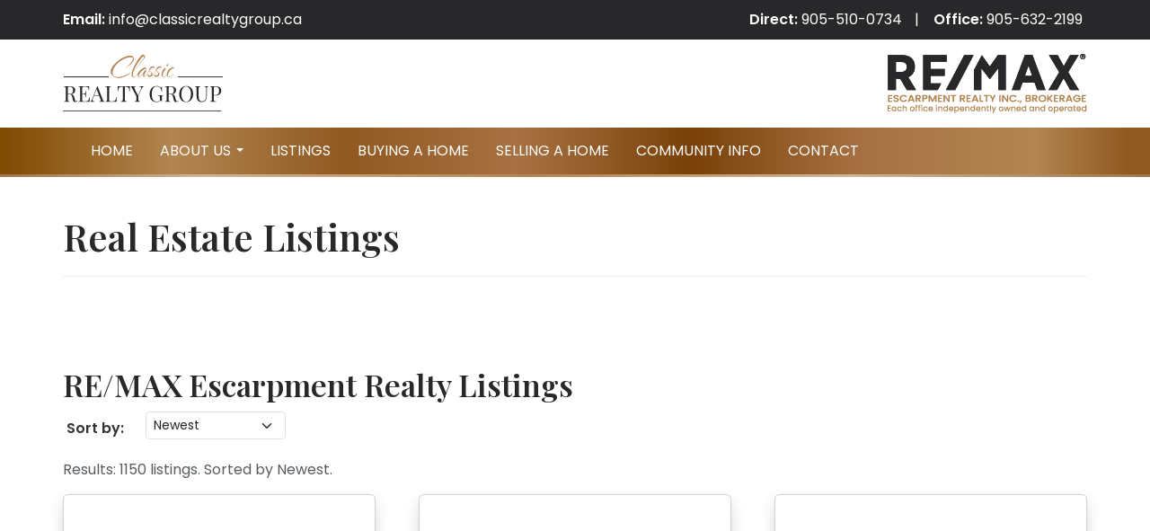

--- FILE ---
content_type: text/html; charset=utf-8
request_url: https://classicrealtygroup.ca/burlington-real-estate-listings.aspx
body_size: 15073
content:
<!DOCTYPE html>


<html lang="en">
<head><meta charset="utf-8" /><meta http-equiv="X-UA-Compatible" content="IE=edge" /><meta name="viewport" content="width=device-width, initial-scale=1" /><title>Burlington Real Estate Listings | House for Sale in Burlington | Classic Realty Group - Burlington Real Estate Agent</title>
<meta name="description" content="Burlington Real Estate. Top Burlington Ontario RE/MAX Real Estate Agent Classic Realty Group. Call Classic Realty Group today for help with all your real estate buying and selling needs!">

<meta property="og:type" content="website">
<meta property="og:site_name" content="Classic Realty Group">
<meta property="og:title" content="Burlington Real Estate Listings - House for Sale in Burlington - Classic Realty Group - Burlington Real Estate Agent">
<meta property="og:description" content="Burlington Real Estate. Top Burlington Ontario RE/MAX Real Estate Agent Classic Realty Group. Call Classic Realty Group today for help with all your real estate buying and selling needs!" >
<meta property="og:url" content="https://classicrealtygroup.ca/burlington-real-estate-listings.aspx" >
<meta property="og:image" content="https://classicrealtygroup.ca/images/WebsiteThumb.jpg">
<meta property="og:locale" content="en_US">


<meta name="robots" content="index,follow">

<link rel='canonical' href='https://classicrealtygroup.ca/burlington-real-estate-listings.aspx' >


<script>
    var EnableGoogleAnalytics = false;
    var EnableGoogleAdWords = false;
</script>


<!-- Global site tag (gtag.js) - Google Analytics -->
<script async src="https://www.googletagmanager.com/gtag/js?id=G-NX24VC24EY"></script>
<script>
    var GoogleAnalyticsAccountNumber = 'G-NX24VC24EY';
    var GoogleAdWordsConversionID = '8888888888';
    EnableGoogleAnalytics = true;

    window.dataLayer = window.dataLayer || [];
    function gtag() { dataLayer.push(arguments); }
    gtag('js', new Date());

    

    gtag('config', GoogleAnalyticsAccountNumber);
    
</script>


<link rel="apple-touch-icon" sizes="57x57" href="https://classicrealtygroup.ca/favicons/apple-touch-icon-57x57.png">
<link rel="apple-touch-icon" sizes="60x60" href="https://classicrealtygroup.ca/favicons/apple-touch-icon-60x60.png">
<link rel="apple-touch-icon" sizes="72x72" href="https://classicrealtygroup.ca/favicons/apple-touch-icon-72x72.png">
<link rel="apple-touch-icon" sizes="76x76" href="https://classicrealtygroup.ca/favicons/apple-touch-icon-76x76.png">
<link rel="apple-touch-icon" sizes="114x114" href="https://classicrealtygroup.ca/favicons/apple-touch-icon-114x114.png">
<link rel="apple-touch-icon" sizes="120x120" href="https://classicrealtygroup.ca/favicons/apple-touch-icon-120x120.png">
<link rel="apple-touch-icon" sizes="144x144" href="https://classicrealtygroup.ca/favicons/apple-touch-icon-144x144.png">
<link rel="apple-touch-icon" sizes="152x152" href="https://classicrealtygroup.ca/favicons/apple-touch-icon-152x152.png">
<link rel="apple-touch-icon" sizes="180x180" href="https://classicrealtygroup.ca/favicons/apple-touch-icon-180x180.png">
<link rel="icon" type="image/png" href="https://classicrealtygroup.ca/favicons/favicon-32x32.png" sizes="32x32">
<link rel="icon" type="image/png" href="https://classicrealtygroup.ca/favicons/android-chrome-192x192.png" sizes="192x192">
<link rel="icon" type="image/png" href="https://classicrealtygroup.ca/favicons/favicon-96x96.png" sizes="96x96">
<link rel="icon" type="image/png" href="https://classicrealtygroup.ca/favicons/favicon-16x16.png" sizes="16x16">
<link rel="manifest" href="https://classicrealtygroup.ca/favicons/manifest.json">
<link rel="shortcut icon" href="https://classicrealtygroup.ca/favicons/favicon.ico">
<meta name="apple-mobile-web-app-title" content="Classic Realty Group">
<meta name="application-name" content="Classic Realty Group">
<meta name="msapplication-TileColor" content="#da532c">
<meta name="msapplication-TileImage" content="https://classicrealtygroup.ca/favicons/mstile-144x144.png">
<meta name="msapplication-config" content="https://classicrealtygroup.ca/favicons/browserconfig.xml">
<meta name="theme-color" content="#ffffff">

<link href='https://classicrealtygroup.ca/includes/bootstrap.min.css?t=202305051123' rel="stylesheet" type="text/css">

<link rel="preconnect" href="https://fonts.googleapis.com">
<link rel="preconnect" href="https://fonts.gstatic.com" crossorigin>
<link href="https://fonts.googleapis.com/css2?family=The+Nautigal&family=Playfair+Display:wght@600&family=Poppins:wght@300;400;500;600&display=swap" rel="stylesheet">

<script src="https://code.jquery.com/jquery-1.12.4.min.js" integrity="sha384-nvAa0+6Qg9clwYCGGPpDQLVpLNn0fRaROjHqs13t4Ggj3Ez50XnGQqc/r8MhnRDZ" crossorigin="anonymous"></script>

<script src="https://www.google.com/recaptcha/api.js?onload=loadRecaptcha&render=explicit" async defer></script>
<script src="https://use.fontawesome.com/f17f2419b9.js"></script>

<script src='https://classicrealtygroup.ca/includes/theme.min.js?t=202305051123'></script>


<script src="https://stackpath.bootstrapcdn.com/bootstrap/3.4.1/js/bootstrap.min.js" integrity="sha384-aJ21OjlMXNL5UyIl/XNwTMqvzeRMZH2w8c5cRVpzpU8Y5bApTppSuUkhZXN0VxHd" crossorigin="anonymous"></script>

<title>

</title></head>
<body id="top">
    
    <form name="orderform" method="post" action="https://classicrealtygroup.ca/burlington-real-estate-listings.aspx" onsubmit="javascript:return WebForm_OnSubmit();" id="orderform">
<div>
<input type="hidden" name="__EVENTTARGET" id="__EVENTTARGET" value="" />
<input type="hidden" name="__EVENTARGUMENT" id="__EVENTARGUMENT" value="" />

</div>

<script type="text/javascript">
//<![CDATA[
var theForm = document.forms['orderform'];
if (!theForm) {
    theForm = document.orderform;
}
function __doPostBack(eventTarget, eventArgument) {
    if (!theForm.onsubmit || (theForm.onsubmit() != false)) {
        theForm.__EVENTTARGET.value = eventTarget;
        theForm.__EVENTARGUMENT.value = eventArgument;
        theForm.submit();
    }
}
//]]>
</script>


<script src="/WebResource.axd?d=MSWjpTlN7OtX9XVjyZE4dyzdm9wLvwn-0CtSn1fWNBr8UhXkN3ej2L2TGhYjlqewfPvyV-rJWz_JqQMQTeyOF8xqgzya-1Ij2oJ5ChHvFHk1&t=638901392248157332" type="text/javascript"></script>


<script src="/WebResource.axd?d=3dT_nJlH7znQsvNfaTgFIfDAMYTDgjRecuTYAuyfE04rbVHJxKSVYfKr4koKQnmJYqHOBzQTHTpMjnZcJ4uR-F355g1-U-TQAlIw8A62JJI1&t=638901392248157332" type="text/javascript"></script>
<script type="text/javascript">
//<![CDATA[
function WebForm_OnSubmit() {
if (typeof(ValidatorOnSubmit) == "function" && ValidatorOnSubmit() == false) return false;
return true;
}
//]]>
</script>


        

<!--Header-->
<header class="main">
    <div class="contact-wrap">
        <div class="container">
            <div class="row">
                <div class="col-sm-6">
                    <ul class="list-inline left">
                        <li><strong>Email:</strong> <a href="mailto:info@classicrealtygroup.ca?subject=Website Inquiry">info@classicrealtygroup.ca</a></li>
                    </ul>
                </div>
                <div class="col-sm-6">
                    <ul class="list-inline right">
                        <li><strong>Direct:</strong> <a href="tel:+19055100734">905-510-0734</a></li>
                        <li class="left-divider"><strong>Office:</strong> <a href="tel:+19056322199">905-632-2199</a></li>
                        
                    </ul>
                </div>
            </div>
        </div>
    </div>
    <div class="logo-wrap">
        <div class="container">
            <div class="row">
                <div class="col-sm-6">
                    <p><a href="https://classicrealtygroup.ca">
                        <img src="https://classicrealtygroup.ca/resources/images/Classic-Realty-Group-logo.png" alt="Classic Realty Group logo" width="178" height="64" class="img-responsive agent-logo" /></a></p>
                </div>
                <div class="col-sm-6">
                    <p>
                        <img src="https://classicrealtygroup.ca/resources/images/REMAX-Escarpment-Realty-Inc-Brokerage-logo.png" alt="RE/MAX Escarpment Realty Inc., Brokerage" width="222" height="66" class="img-responsive brokerage-logo" /></p>
                </div>
            </div>
        </div>
    </div>
    <div class="nav-wrap">
        <div class="container">
            <div class="row">
                <div class="col-sm-12">
                    <nav class="navbar navbar-default">
                        <div class="navbar-header">
                            <button type="button" class="navbar-toggle collapsed" data-toggle="collapse" data-target="#main-navbar-collapse" aria-expanded="false">
                                <span class="sr-only">Toggle navigation</span>
                                <span class="icon-bar"></span>
                                <span class="icon-bar"></span>
                                <span class="icon-bar"></span>
                            </button>
                        </div>
                        <div class="collapse navbar-collapse" id="main-navbar-collapse">
                            <ul class="nav navbar-nav" role="menu">
	<li><a href="https://classicrealtygroup.ca" title="Homepage" >Home</a></li>
	<li><a href="https://classicrealtygroup.ca/about.aspx" title="About Classic Realty Group" >About Us</a>
	<ul class="dropdown-menu">
		<li><a href="https://classicrealtygroup.ca/about-classic-realty-group/lisa-blackmore.aspx" title="About Lisa Blackmore" >Lisa Blackmore</a></li>
		<li><a href="https://classicrealtygroup.ca/about-classic-realty-group/debbie-conacher.aspx" title="About Debbie Conacher" >Debbie Conacher</a></li>
		<li><a href="https://classicrealtygroup.ca/about-classic-realty-group/cheryl-quinn.aspx" title="About Cheryl Quinn" >Cheryl Quinn</a></li>
	</ul></li>
	<li><a href="https://classicrealtygroup.ca/burlington-real-estate-listings.aspx" title="Burlington Real Estate Listings" >Listings</a></li>
	<li><a href="https://classicrealtygroup.ca/buying-a-home.aspx" title="Buying A Home" >Buying A Home</a></li>
	<li><a href="https://classicrealtygroup.ca/selling-a-home.aspx" title="Selling Your Home" >Selling A Home</a></li>
	<li><a href="https://classicrealtygroup.ca/burlington-community-guide.aspx" title="Burlington Community Info" >Community Info</a></li>
	<li><a href="https://classicrealtygroup.ca/contact.aspx" title="How to contact Classic Realty Group" >Contact</a></li>
	</ul>

                        </div>
                    </nav>
                </div>
            </div>
        </div>
    </div>
</header>

<div id="Banner_PageTitle_PageTitleWrap" class="container">
    <div class="row">
        <div class="col-sm-12">
            <div class="page-header">
                <h1 id="Banner_PageTitle_PageTitleText">Real Estate Listings</h1>
            </div>
        </div>
    </div>
</div>



        <div id="topPane" class="topPaneBg"></div>

        <div class="container">
            <div class="row">
                <div id="contentPane" class="contentPaneBg col-sm-12"><div class="contentPaneModuleBG">
<a id="Featured-Listings"></a>
<div class="clearfix">
    

    


</div>

<div class="property-list-widget">
<script type="application/json" id="widget-config">
         {
            "baseUrl": "https://classicrealtygroup.ca/",
            "dataset": "ITSO",
            "key": "f83a5eaa-1c69-4c38-b82d-d9fdd941c2b8",
            "listAgentMlsIds": ["HBBLACKLI","HBCONACDE","HBQUINNCH"],
            "isAgentListings": true,
  "query": {
    "select": [
      "ListingKey", "ListingKeyNumeric", "ListingId", "ModificationTimestamp", "ListingContractDate",
      "StateOrProvince", "City", "UnitNumber", "StreetNumber", "StreetName", "StreetSuffix",
      "StreetDirSuffix", "ListOfficeName", "ListPrice", "Media", "LivingArea", "LivingAreaUnits",
      "BathroomsFull", "BathroomsHalf", "BedroomsTotal", "ParkingTotal", "ListAgentMlsId",
      "CoListAgentMlsId", "ITSO_CoListAgent2MlsId", "ITSO_CoListAgent3MlsId", "ITSO_PriceType",
      "ITSO_ActiveOpenHouseCount", "ITSO_TransactionType"
    ],
    "filter": {
      "and": [
        {
          "or": [
            { "ListAgentMlsId": { "in": ["HBBLACKLI","HBCONACDE","HBQUINNCH"] } },
            { "CoListAgentMlsId": { "in": ["HBBLACKLI","HBCONACDE","HBQUINNCH"] } },
            { "ITSO_CoListAgent2MlsId": { "in": ["HBBLACKLI","HBCONACDE","HBQUINNCH"] } },
            { "ITSO_CoListAgent3MlsId": { "in": ["HBBLACKLI","HBCONACDE","HBQUINNCH"] } }
          ]
        },
        {
          "or": [
            { "StandardStatus": "Active" },
            {
              "and": [
                { "StandardStatus": "Active Under Contract" },
                { "ITSO_ConditionalSaleIndicatorCode": "Continue to Show" }
              ]
            }
          ]
        }
      ]
    },
    "orderBy": ["ListingContractDate desc"]
  }
        }
    
</script>
</div>

<link rel="stylesheet" href="https://realtorapi.i2bglobal.com/v1/components/bs3/bootstrap.min.css?v=">
<link rel="stylesheet" href="https://realtorapi.i2bglobal.com/v1/components/bs3/propertyList.min.css?v=">
<script type="module" src="https://realtorapi.i2bglobal.com/v1/components/bs3/propertyList.min.js?v="></script>
</div>
<div class="contentPaneModuleBG">
<a id="REMAX-Escarpment-Realty-Listings"></a>
<div class="clearfix">
    

    

<div id="ctl05_ModuleTitle_TDModuleTitle1" class="contentPaneModuleTitleContainer">
        <h2 id="ctl05_ModuleTitle_ModuleTitle" class="contentPaneModuleTitle">RE/MAX Escarpment Realty Listings</h2>
    </div>
    
</div>

<div class="property-list-widget">
<script type="application/json" id="widget-config">
         {
            "baseUrl": "https://classicrealtygroup.ca/",
            "dataset": "ITSO",
            "key": "f83a5eaa-1c69-4c38-b82d-d9fdd941c2b8",
            "listAgentMlsIds": ["HBBLACKLI","HBCONACDE","HBQUINNCH"],
            "query": {
                "select": [
                    "ListingKey", "ListingKeyNumeric", "ListingId", "ModificationTimestamp", "ListingContractDate",
                    "StateOrProvince", "City", "UnitNumber", "StreetNumber",
                    "StreetName", "StreetSuffix", "StreetDirSuffix", "ListOfficeName",
                    "ListPrice", "Media", "LivingArea", "LivingAreaUnits", "BathroomsFull", "BathroomsHalf",
                    "BedroomsTotal", "ParkingTotal", "ListAgentMlsId", "CoListAgentMlsId", "ITSO_PriceType", 
                    "ITSO_ActiveOpenHouseCount", "ITSO_TransactionType"
                ],
                "filter": {
                    "and": [
                        {
                          "or": [
                            { "toupper(ListOfficeName)": { "startswith": "RE/MAX ESCARPMENT REALTY" } },
                            { "toupper(CoListOfficeName)": { "startswith": "RE/MAX ESCARPMENT REALTY" } },
                            { "toupper(ITSO_CoListOffice2Name)": { "startswith": "RE/MAX ESCARPMENT REALTY" } },
                            { "toupper(ITSO_CoListOffice3Name)": { "startswith": "RE/MAX ESCARPMENT REALTY" } }
                          ]
                        },
                        { "PropertyType": { "in": ["Residential", "Residential Lease"] } }, 
                        { "ITSO_TransactionType": { "in": ["Sale", "Lease/Rent"] } }, 
        {
          "or": [
            { "StandardStatus": "Active" },
            {
              "and": [
                { "StandardStatus": "Active Under Contract" },
                { "ITSO_ConditionalSaleIndicatorCode": "Continue to Show" }
              ]
            }
          ]
        }
                    ]
                },
                "orderBy": [
                    "ListingContractDate desc"
                ]
            }
        }
    
</script>
</div>

<link rel="stylesheet" href="https://realtorapi.i2bglobal.com/v1/components/bs3/bootstrap.min.css?v=">
<link rel="stylesheet" href="https://realtorapi.i2bglobal.com/v1/components/bs3/propertyList.min.css?v=">
<script type="module" src="https://realtorapi.i2bglobal.com/v1/components/bs3/propertyList.min.js?v="></script>
</div>
</div>
                
                <div id="rightPane" class="rightPaneBg hidden"></div>
            </div>
        </div>

        <div id="bottomPane" class="bottomPaneBg"></div>

        

<footer class="main">
    <div class="container">
        <div class="row">
            <div class="col-sm-3">
                <p><img src="https://classicrealtygroup.ca/resources/images/Classic-Realty-Group-logo-light.png" alt="Classic Realty Group logo" width="178" height="64" class="img-responsive agent-logo" /></p>
                <br />
                 
                <p>
                    <strong class="text-secondary">Lisa Blackmore</strong><br />
                    Sales Representative
                </p>
                <p>
                    <strong class="text-secondary">Debbie Conacher</strong><br />
                    Sales Representative
                </p>
                <p>
                    <strong class="text-secondary">Cheryl Quinn</strong><br />
                    Sales Representative
                </p>
                <br />

                <p>
                    <strong>Classic Realty Group</strong><br />
                    RE/MAX Escarpment Realty Inc., Brokerage</p>
                <br />

                <p>
                    <strong>Address:</strong><br />
                    4121 Fairview Street, Unit 1B<br />
                    Burlington, ON<br />
                    L7L 2A4
                </p>
                <br />

                <p>
                    <strong>Phone:</strong><br />
                    Office: <a href="tel:+19056322199">905-632-2199</a><br />
                    Direct: <a href="tel:+19055100734">905-510-0734</a>
                </p>
                <br />

                <p>
                    <strong>Email:</strong><br />
                    <a href="mailto:info@classicrealtygroup.ca?subject=Website Inquiry">info@classicrealtygroup.ca</a>
                </p>
                <br />

            </div>
            <div class="col-sm-4">
                <p class="lead">Buying</p>
                <ul class="list-unstyled">
                    <li><a href='https://classicrealtygroup.ca/buying-a-home.aspx' title='Buying A Home'>Buying a Home</a></li>
                    <li><a href='https://classicrealtygroup.ca/burlington-real-estate-listings.aspx' title='Burlington Real Estate Listings'>Real Estate Listings</a></li>
                    <li><a href='https://classicrealtygroup.ca/about.aspx' title='About Classic Realty Group'>About Our Team</a></li>
                </ul>
                <br />

                <p class="lead">Selling</p>
                <ul class="list-unstyled">
                    <li><a href='https://classicrealtygroup.ca/selling-a-home.aspx' title='Selling Your Home'>Selling a Home</a></li>
                    <li><a href='https://classicrealtygroup.ca/benefits-of-using-agent.aspx' title='Benefits of using a Real Estate Agent'>The Benefits of Using a Real Estate Agent</a></li>
                    <li><a href='https://classicrealtygroup.ca/comparative-market-analysis.aspx' title='Comparative Market Analysis'>Comparative Market Analysis</a></li>
                </ul>


                <p class="lead">Follow Us</p>
                <ul class="list-inline">
                    
                    <li><a href="https://www.facebook.com/profile.php?id=100085403582886" target="_blank" title="Facebook" rel="noreferrer nofollow"><i class="fa fa-facebook fa-2x" aria-hidden="true"></i></a></li>
                    <li><a href="https://www.instagram.com/classicrealtygroup_/" target="_blank" title="Instagram" rel="noreferrer nofollow"><i class="fa fa-instagram fa-2x" aria-hidden="true"></i></a></li>
                    
                </ul>
            </div>
            <div class="col-sm-5">
                
                <h2>Let's Connect!</h2>
                <p>Send us a message below and we'll be in touch ASAP &mdash;often within the hour!</p>
                


<script>
	// Set to 'False' to prevent Enter Key in Netscape from submitting the form
	// All form buttons must have an onClick event which sets 'allowSubmission = true;'
	//var allowSubmission = false; //Controls submission of FORM
</script>

<div class="panel panel-secondary QuickContact">
	<div class="panel-heading panel-heading-custom">
        <h2 class="panel-title">Quick Contact</h2>
                
          </div>
	<div class="panel-body">
            <div id="Footer1_QuickContactFormAJAX1_FormSubmissionPanel">
	
                <div class="form">
		            <div class="form-group">
			            <label for="Footer1_QuickContactFormAJAX1_inputName" class="control-label sr-only sr-only-focusable">Name</label>
                        <input name="Footer1$QuickContactFormAJAX1$inputName" type="text" maxlength="40" id="Footer1_QuickContactFormAJAX1_inputName" tabindex="1" title="Enter your First and Last Name. (Required)" class="form-control RequiredFieldInd" placeholder="First and Last Name" OnFocus="JavaScript: nextfield = 'document.forms[0].' +this.id.substring(0, this.id.lastIndexOf('_')+1) +'inputPhone';" />
				        <span id="Footer1_QuickContactFormAJAX1_RequiredFieldValidator1" class="FieldError" style="color:Red;display:none;">Name is a required field.</span>
		            </div>

		            <div class="form-group">
                        <label for="Footer1_QuickContactFormAJAX1_inputEmail" class="control-label sr-only sr-only-focusable">Email</label>
				        <input name="Footer1$QuickContactFormAJAX1$inputEmail" maxlength="100" id="Footer1_QuickContactFormAJAX1_inputEmail" tabindex="2" title="Enter your Email address. (Required)" class="form-control RequiredFieldInd" placeholder="Email" type="email" OnChange="JavaScript: this.value=this.value.toString().replace(/\s/g,'');" OnFocus="JavaScript: nextfield = 'document.forms[0].' +this.id.substring(0, this.id.lastIndexOf('_')+1) +'inputMessage';" />
				        
				        <span id="Footer1_QuickContactFormAJAX1_RequiredFieldValidator4" class="FieldError" style="color:Red;display:none;">Email Address is a required field.</span>
				        <span id="Footer1_QuickContactFormAJAX1_RegularExpressionValidator4" class="FieldError" style="color:Red;display:none;">Email Address appears to be incorrectly formatted or contains invalid characters. Please correct.. Please enter a valid Email Address.</span>
				        <span id="Footer1_QuickContactFormAJAX1_CustomValidator1" class="FieldError" style="color:Red;display:none;">Your Email address appears to be invalid, please correct and re-submit.</span>
		            </div>

		            <div class="form-group">
                        <label for="Footer1_QuickContactFormAJAX1_inputPhone" class="control-label sr-only sr-only-focusable">Phone #</label>
				        <input name="Footer1$QuickContactFormAJAX1$inputPhone" maxlength="20" id="Footer1_QuickContactFormAJAX1_inputPhone" tabindex="3" title="Enter your Phone Number. (Optional)" class="form-control" placeholder="Phone" type="tel" OnFocus="JavaScript: nextfield = 'document.forms[0].' +this.id.substring(0, this.id.lastIndexOf('_')+1) +'inputEmail';" OnChange="JavaScript: this.value=this.value.toString().replace(/\s/g,'').replace(/\(/g,'').replace(/\)/g,'');" />
				        
				        <span id="Footer1_QuickContactFormAJAX1_RegularExpressionValidator1" class="FieldError" style="color:Red;display:none;">Phone Number is incorrectly formatted, please include area code and dashes or spaces. E.g. 905-555-1212</span>
		            </div>

		            <div class="form-group">
                        <label for="Footer1_QuickContactFormAJAX1_inputMessage" class="control-label sr-only sr-only-focusable">Message</label>
                        <textarea name="Footer1$QuickContactFormAJAX1$inputMessage" rows="5" cols="24" id="Footer1_QuickContactFormAJAX1_inputMessage" tabindex="4" class="form-control" OnFocus="JavaScript: nextfield = 'document.forms[0].' +this.id.substring(0, this.id.lastIndexOf('_')+1) +'inputCode';" placeholder="Message">
</textarea>
		            </div>


                    
		            

                    <div class="form-group">
                        <div id="g-recaptcha-QuickContact" class="g-recaptcha" data-theme="dark" data-sitekey="6LdSBIUqAAAAAGz1I0rqrzp_zLEa5PkoCxwsl5Iu" data-tabindex="6"></div>
                        <span id="g-recaptcha-error-QuickContact" class="FieldError hidden">Please verify that you are not a robot.</span>
                    </div>


		            <div class="form-group">
				        
                        <a onclick="return QuickContactSend(event);" id="Footer1_QuickContactFormAJAX1_SubmitButton" tabindex="7" class="FormButton btn btn-secondary btn-lg btn-block text-uppercase" autocomplete="off" onmouseover="allowSubmission = true;" onmouseout="allowSubmission = false;" href="javascript:WebForm_DoPostBackWithOptions(new WebForm_PostBackOptions(&quot;Footer1$QuickContactFormAJAX1$SubmitButton&quot;, &quot;&quot;, true, &quot;QuickContact&quot;, &quot;&quot;, false, true))">Send Message</a>
		            </div>

		            <div class="form-group">
					    
		            </div>
                </div>
            
</div>

            

        </div><!-- Panel body -->
</div><!-- Panel container -->


<script>
    function QuickContactSend(e) {

        e.preventDefault();

        // use ASP validation
        if (Page_ClientValidate("QuickContact")) {

            var $formSubmissionPanel = $('#Footer1_QuickContactFormAJAX1_FormSubmissionPanel'), $btn = $('#Footer1_QuickContactFormAJAX1_SubmitButton');
            $('p.response').parent().parent().remove();
            $('#g-recaptcha-error-QuickContact').addClass('hidden');

            var opt_widget_id = $('#g-recaptcha-QuickContact').attr('data-widget-id');

            if (grecaptcha.getResponse(opt_widget_id).length === 0) {
                $('#g-recaptcha-error-QuickContact').removeClass('hidden');
                return false;
            }

            $btn.addClass("disabled");
            $btn.text("Sending...");

            // get AgentID 
            var AgentID = '0';
            if (getUrlParameter('AgentID')) {
                AgentID = String(parseInt(getUrlParameter('AgentID')));
            }
            else if ($('.primaryAgentID').size() > 0) {
                AgentID = String(parseInt($('.primaryAgentID').text()));
            }

            // get Agent2ID 
            var Agent2ID = '0';
            if (getUrlParameter('Agent2ID')) {
                Agent2ID = String(parseInt(getUrlParameter('Agent2ID')));
            }
            else if ($('.secondaryAgentID').size() > 0) {
                Agent2ID = String(parseInt($('.secondaryAgentID').text()));
            }

            // get Agent3ID 
            var Agent3ID = '0';
            if (getUrlParameter('Agent3ID')) {
                Agent3ID = String(parseInt(getUrlParameter('Agent3ID')));
            }
            else if ($('.thirdAgentID').size() > 0) {
                Agent3ID = String(parseInt($('.thirdAgentID').text()));
            }

            // get Agent4ID 
            var Agent4ID = '0';
            if (getUrlParameter('Agent4ID')) {
                Agent4ID = String(parseInt(getUrlParameter('Agent4ID')));
            }
            else if ($('.fourthAgentID').size() > 0) {
                Agent4ID = String(parseInt($('.fourthAgentID').text()));
            }

            //we build the json string
            var jsonData = {
                'Name': $("#Footer1_QuickContactFormAJAX1_inputName").val(),
                'Email': $("#Footer1_QuickContactFormAJAX1_inputEmail").val(),
                'Phone': $("#Footer1_QuickContactFormAJAX1_inputPhone").val(),
                'Message': $("#Footer1_QuickContactFormAJAX1_inputMessage").val(),
                
                'Code': grecaptcha.getResponse(opt_widget_id),
                'AgentId': AgentID,
                'Agent2Id': Agent2ID,
                'Agent3Id': Agent3ID,
                'Agent4Id': Agent4ID,
                'Source': 'Quick Contact Form'
            }

                // convert to JSON
            jsonData = JSON.stringify(jsonData);

            $.ajax({
                url: 'https://classicrealtygroup.ca/QuickInquiryHandler.ashx',
                cache: false,
                type: 'POST',
                data: jsonData,
                success: function (response) {
                    //output the response from server
                    if (response) {
                        console.log(response);
                        $btn.removeClass("disabled", false);
                        $btn.text("Send Message");

                        if (response !== 'OK') {
                            $formSubmissionPanel.prepend('<div class="col-sm-12 text-center"><div class="alert alert-danger"><p class="response"></p></div></div>');
                            $('p.response').html('<i class="fa fa-warning"></i> Message Not Sent!<br />' + response).hide().fadeIn(1500);
                            grecaptcha.reset(opt_widget_id);
                        } else {
                            $formSubmissionPanel.html('<div class="col-sm-12 text-center"><div class="alert alert-success"><p class="response"></p></div></div>');
                            $('p.response').html('<i class="fa fa-check"></i> Message Sent!<br  />We will be in touch soon.').hide().fadeIn(1500);

                            
                            
                            gtag('event', 'form_submission', {
                                'form_id': 'QuickContactFormAJAX',
                                'page_path': window.location.pathname
                            });
                            
                        }
                    }
                },
                error: function (xhr, ajaxOptions, thrownError) {
                    $formSubmissionPanel.prepend('<div class="col-sm-12 text-center"><div class="alert alert-danger"><p class="response"></p></div></div>');
                    $('p.response').html('<i class="fa fa-warning"></i> Error sending request to web server. Response code was: ' + xhr.status + '-' + xhr.statusText).hide().fadeIn(1500);
                    $btn.removeClass("disabled");
                    $btn.text("Send Message");
                    grecaptcha.reset(opt_widget_id);
                }

            }); // end of AJAX post   

            return false;
        }
    }

    function getUrlParameter(sParam) {
        var sPageURL = window.location.search.substring(1);
        var sURLVariables = sPageURL.split('&');
        for (var i = 0; i < sURLVariables.length; i++) {
            var sParameterName = sURLVariables[i].split('=');
            if (sParameterName[0] == sParam) {
                return sParameterName[1];
            }
        }
    }

</script> 
                
            </div>
        </div>
    </div>
    <div class="subfooter small">
        <div class="container">
            <div class="row">
                <div class="col-sm-6">
                    <ul class="list-inline copyright divider">
                        <li>&copy; 2026 Classic Realty Group</li>
                        <li><a href="https://classicrealtygroup.ca/legal.aspx" rel="nofollow">Legal</a></li>
                        <li><a href="https://classicrealtygroup.ca/privacy.aspx" rel="nofollow">Privacy</a></li>
                        <li><a href="https://classicrealtygroup.ca/sitemap.aspx" rel="nofollow">Sitemap</a></li>
                    </ul>
                </div>
                <div class="col-sm-6">
                     <p class="designer">
                         
                        <a href='https://www.i2bglobal.com' target="_blank" rel="nofollow noreferrer">Website developed and supported by i2b Global Inc.</a>
                        
                    </p>
                </div>
            </div>
            <div class="row">
                <div class="col-sm-12 text-muted text-center small">
                    <p>
						The trademarks MLS&reg;, Multiple Listing Service&reg;, REALTOR&reg;, REALTORS&reg;, and their associated logos are owned and controlled by The Canadian Real Estate Association (CREA). These trademarks identify real estate professionals and the quality of services provided by CREA members. Used under license.
                    </p>
                </div>
            </div>
        </div>
    </div>
</footer>

<button type="button" class="back-to-top btn">
    <i class="fa fa-chevron-up" aria-hidden="true"></i>
</button>



    
<script type="text/javascript">
//<![CDATA[
var Page_Validators =  new Array(document.getElementById("Footer1_QuickContactFormAJAX1_RequiredFieldValidator1"), document.getElementById("Footer1_QuickContactFormAJAX1_RequiredFieldValidator4"), document.getElementById("Footer1_QuickContactFormAJAX1_RegularExpressionValidator4"), document.getElementById("Footer1_QuickContactFormAJAX1_CustomValidator1"), document.getElementById("Footer1_QuickContactFormAJAX1_RegularExpressionValidator1"));
//]]>
</script>

<script type="text/javascript">
//<![CDATA[
var Footer1_QuickContactFormAJAX1_RequiredFieldValidator1 = document.all ? document.all["Footer1_QuickContactFormAJAX1_RequiredFieldValidator1"] : document.getElementById("Footer1_QuickContactFormAJAX1_RequiredFieldValidator1");
Footer1_QuickContactFormAJAX1_RequiredFieldValidator1.controltovalidate = "Footer1_QuickContactFormAJAX1_inputName";
Footer1_QuickContactFormAJAX1_RequiredFieldValidator1.errormessage = "Name is a required field.";
Footer1_QuickContactFormAJAX1_RequiredFieldValidator1.display = "Dynamic";
Footer1_QuickContactFormAJAX1_RequiredFieldValidator1.validationGroup = "QuickContact";
Footer1_QuickContactFormAJAX1_RequiredFieldValidator1.evaluationfunction = "RequiredFieldValidatorEvaluateIsValid";
Footer1_QuickContactFormAJAX1_RequiredFieldValidator1.initialvalue = "";
var Footer1_QuickContactFormAJAX1_RequiredFieldValidator4 = document.all ? document.all["Footer1_QuickContactFormAJAX1_RequiredFieldValidator4"] : document.getElementById("Footer1_QuickContactFormAJAX1_RequiredFieldValidator4");
Footer1_QuickContactFormAJAX1_RequiredFieldValidator4.controltovalidate = "Footer1_QuickContactFormAJAX1_inputEmail";
Footer1_QuickContactFormAJAX1_RequiredFieldValidator4.errormessage = "Email Address is a required field.";
Footer1_QuickContactFormAJAX1_RequiredFieldValidator4.display = "Dynamic";
Footer1_QuickContactFormAJAX1_RequiredFieldValidator4.validationGroup = "QuickContact";
Footer1_QuickContactFormAJAX1_RequiredFieldValidator4.evaluationfunction = "RequiredFieldValidatorEvaluateIsValid";
Footer1_QuickContactFormAJAX1_RequiredFieldValidator4.initialvalue = "";
var Footer1_QuickContactFormAJAX1_RegularExpressionValidator4 = document.all ? document.all["Footer1_QuickContactFormAJAX1_RegularExpressionValidator4"] : document.getElementById("Footer1_QuickContactFormAJAX1_RegularExpressionValidator4");
Footer1_QuickContactFormAJAX1_RegularExpressionValidator4.controltovalidate = "Footer1_QuickContactFormAJAX1_inputEmail";
Footer1_QuickContactFormAJAX1_RegularExpressionValidator4.errormessage = "Email Address appears to be incorrectly formatted or contains invalid characters. Please correct.. Please enter a valid Email Address.";
Footer1_QuickContactFormAJAX1_RegularExpressionValidator4.display = "Dynamic";
Footer1_QuickContactFormAJAX1_RegularExpressionValidator4.validationGroup = "QuickContact";
Footer1_QuickContactFormAJAX1_RegularExpressionValidator4.evaluationfunction = "RegularExpressionValidatorEvaluateIsValid";
Footer1_QuickContactFormAJAX1_RegularExpressionValidator4.validationexpression = "[a-zA-Z0-9!#$%&*+/=?^_`{|}~-]+(?:\\.[a-zA-Z0-9!#$%&\'*+/=?^_`{|}~-]+)*@(?:[a-zA-Z0-9](?:[a-zA-Z0-9-]*[a-zA-Z0-9])?\\.)+[a-zA-Z0-9](?:[a-zA-Z0-9-]*[a-zA-Z0-9])?";
var Footer1_QuickContactFormAJAX1_CustomValidator1 = document.all ? document.all["Footer1_QuickContactFormAJAX1_CustomValidator1"] : document.getElementById("Footer1_QuickContactFormAJAX1_CustomValidator1");
Footer1_QuickContactFormAJAX1_CustomValidator1.controltovalidate = "Footer1_QuickContactFormAJAX1_inputEmail";
Footer1_QuickContactFormAJAX1_CustomValidator1.errormessage = "Your Email address appears to be invalid, please correct and re-submit.";
Footer1_QuickContactFormAJAX1_CustomValidator1.display = "Dynamic";
Footer1_QuickContactFormAJAX1_CustomValidator1.validationGroup = "QuickContact";
Footer1_QuickContactFormAJAX1_CustomValidator1.evaluationfunction = "CustomValidatorEvaluateIsValid";
var Footer1_QuickContactFormAJAX1_RegularExpressionValidator1 = document.all ? document.all["Footer1_QuickContactFormAJAX1_RegularExpressionValidator1"] : document.getElementById("Footer1_QuickContactFormAJAX1_RegularExpressionValidator1");
Footer1_QuickContactFormAJAX1_RegularExpressionValidator1.controltovalidate = "Footer1_QuickContactFormAJAX1_inputPhone";
Footer1_QuickContactFormAJAX1_RegularExpressionValidator1.errormessage = "Phone Number is incorrectly formatted, please include area code and dashes or spaces. E.g. 905-555-1212";
Footer1_QuickContactFormAJAX1_RegularExpressionValidator1.display = "Dynamic";
Footer1_QuickContactFormAJAX1_RegularExpressionValidator1.validationGroup = "QuickContact";
Footer1_QuickContactFormAJAX1_RegularExpressionValidator1.evaluationfunction = "RegularExpressionValidatorEvaluateIsValid";
Footer1_QuickContactFormAJAX1_RegularExpressionValidator1.validationexpression = "\\s*\\(?\\s*([0-9]{3})\\s*\\)?\\s*-?\\s*[0-9]{3}\\s*-?\\s*[0-9]{4}\\s*";
//]]>
</script>

<div>

	<input type="hidden" name="__VIEWSTATEGENERATOR" id="__VIEWSTATEGENERATOR" value="DEAEDF11" />
	<input type="hidden" name="__EVENTVALIDATION" id="__EVENTVALIDATION" value="/wEdAAbLDigc+qK8f5j4q8pqLB0XxV6p2h9S+sRCb7tWIkyA8w5AjVnLi8KCucghHRxw20crILUJvm0piS5LZ6w5dcQd86zywooOGnuH72Rlu02pAf+miYwT5kYclNDNGPd9uOy4OMunFPKbqPDocDLJDWAGs/LBV/3mjZvCmCTp0xkXjw==" />
</div>

<script type="text/javascript">
//<![CDATA[

var Page_ValidationActive = false;
if (typeof(ValidatorOnLoad) == "function") {
    ValidatorOnLoad();
}

function ValidatorOnSubmit() {
    if (Page_ValidationActive) {
        return ValidatorCommonOnSubmit();
    }
    else {
        return true;
    }
}
        //]]>
</script>

<input type="hidden" name="__VIEWSTATE" id="__VIEWSTATE" value="/[base64]/[base64]/[base64]/FCCtaPZ2432uBqAjsr8pzR0JU+hi5SAuippu65TB8=" /></form>

</body>
</html>


--- FILE ---
content_type: text/html; charset=utf-8
request_url: https://www.google.com/recaptcha/api2/anchor?ar=1&k=6LdSBIUqAAAAAGz1I0rqrzp_zLEa5PkoCxwsl5Iu&co=aHR0cHM6Ly9jbGFzc2ljcmVhbHR5Z3JvdXAuY2E6NDQz&hl=en&v=PoyoqOPhxBO7pBk68S4YbpHZ&theme=dark&size=normal&anchor-ms=20000&execute-ms=30000&cb=e6lfdd7jm0j9
body_size: 49441
content:
<!DOCTYPE HTML><html dir="ltr" lang="en"><head><meta http-equiv="Content-Type" content="text/html; charset=UTF-8">
<meta http-equiv="X-UA-Compatible" content="IE=edge">
<title>reCAPTCHA</title>
<style type="text/css">
/* cyrillic-ext */
@font-face {
  font-family: 'Roboto';
  font-style: normal;
  font-weight: 400;
  font-stretch: 100%;
  src: url(//fonts.gstatic.com/s/roboto/v48/KFO7CnqEu92Fr1ME7kSn66aGLdTylUAMa3GUBHMdazTgWw.woff2) format('woff2');
  unicode-range: U+0460-052F, U+1C80-1C8A, U+20B4, U+2DE0-2DFF, U+A640-A69F, U+FE2E-FE2F;
}
/* cyrillic */
@font-face {
  font-family: 'Roboto';
  font-style: normal;
  font-weight: 400;
  font-stretch: 100%;
  src: url(//fonts.gstatic.com/s/roboto/v48/KFO7CnqEu92Fr1ME7kSn66aGLdTylUAMa3iUBHMdazTgWw.woff2) format('woff2');
  unicode-range: U+0301, U+0400-045F, U+0490-0491, U+04B0-04B1, U+2116;
}
/* greek-ext */
@font-face {
  font-family: 'Roboto';
  font-style: normal;
  font-weight: 400;
  font-stretch: 100%;
  src: url(//fonts.gstatic.com/s/roboto/v48/KFO7CnqEu92Fr1ME7kSn66aGLdTylUAMa3CUBHMdazTgWw.woff2) format('woff2');
  unicode-range: U+1F00-1FFF;
}
/* greek */
@font-face {
  font-family: 'Roboto';
  font-style: normal;
  font-weight: 400;
  font-stretch: 100%;
  src: url(//fonts.gstatic.com/s/roboto/v48/KFO7CnqEu92Fr1ME7kSn66aGLdTylUAMa3-UBHMdazTgWw.woff2) format('woff2');
  unicode-range: U+0370-0377, U+037A-037F, U+0384-038A, U+038C, U+038E-03A1, U+03A3-03FF;
}
/* math */
@font-face {
  font-family: 'Roboto';
  font-style: normal;
  font-weight: 400;
  font-stretch: 100%;
  src: url(//fonts.gstatic.com/s/roboto/v48/KFO7CnqEu92Fr1ME7kSn66aGLdTylUAMawCUBHMdazTgWw.woff2) format('woff2');
  unicode-range: U+0302-0303, U+0305, U+0307-0308, U+0310, U+0312, U+0315, U+031A, U+0326-0327, U+032C, U+032F-0330, U+0332-0333, U+0338, U+033A, U+0346, U+034D, U+0391-03A1, U+03A3-03A9, U+03B1-03C9, U+03D1, U+03D5-03D6, U+03F0-03F1, U+03F4-03F5, U+2016-2017, U+2034-2038, U+203C, U+2040, U+2043, U+2047, U+2050, U+2057, U+205F, U+2070-2071, U+2074-208E, U+2090-209C, U+20D0-20DC, U+20E1, U+20E5-20EF, U+2100-2112, U+2114-2115, U+2117-2121, U+2123-214F, U+2190, U+2192, U+2194-21AE, U+21B0-21E5, U+21F1-21F2, U+21F4-2211, U+2213-2214, U+2216-22FF, U+2308-230B, U+2310, U+2319, U+231C-2321, U+2336-237A, U+237C, U+2395, U+239B-23B7, U+23D0, U+23DC-23E1, U+2474-2475, U+25AF, U+25B3, U+25B7, U+25BD, U+25C1, U+25CA, U+25CC, U+25FB, U+266D-266F, U+27C0-27FF, U+2900-2AFF, U+2B0E-2B11, U+2B30-2B4C, U+2BFE, U+3030, U+FF5B, U+FF5D, U+1D400-1D7FF, U+1EE00-1EEFF;
}
/* symbols */
@font-face {
  font-family: 'Roboto';
  font-style: normal;
  font-weight: 400;
  font-stretch: 100%;
  src: url(//fonts.gstatic.com/s/roboto/v48/KFO7CnqEu92Fr1ME7kSn66aGLdTylUAMaxKUBHMdazTgWw.woff2) format('woff2');
  unicode-range: U+0001-000C, U+000E-001F, U+007F-009F, U+20DD-20E0, U+20E2-20E4, U+2150-218F, U+2190, U+2192, U+2194-2199, U+21AF, U+21E6-21F0, U+21F3, U+2218-2219, U+2299, U+22C4-22C6, U+2300-243F, U+2440-244A, U+2460-24FF, U+25A0-27BF, U+2800-28FF, U+2921-2922, U+2981, U+29BF, U+29EB, U+2B00-2BFF, U+4DC0-4DFF, U+FFF9-FFFB, U+10140-1018E, U+10190-1019C, U+101A0, U+101D0-101FD, U+102E0-102FB, U+10E60-10E7E, U+1D2C0-1D2D3, U+1D2E0-1D37F, U+1F000-1F0FF, U+1F100-1F1AD, U+1F1E6-1F1FF, U+1F30D-1F30F, U+1F315, U+1F31C, U+1F31E, U+1F320-1F32C, U+1F336, U+1F378, U+1F37D, U+1F382, U+1F393-1F39F, U+1F3A7-1F3A8, U+1F3AC-1F3AF, U+1F3C2, U+1F3C4-1F3C6, U+1F3CA-1F3CE, U+1F3D4-1F3E0, U+1F3ED, U+1F3F1-1F3F3, U+1F3F5-1F3F7, U+1F408, U+1F415, U+1F41F, U+1F426, U+1F43F, U+1F441-1F442, U+1F444, U+1F446-1F449, U+1F44C-1F44E, U+1F453, U+1F46A, U+1F47D, U+1F4A3, U+1F4B0, U+1F4B3, U+1F4B9, U+1F4BB, U+1F4BF, U+1F4C8-1F4CB, U+1F4D6, U+1F4DA, U+1F4DF, U+1F4E3-1F4E6, U+1F4EA-1F4ED, U+1F4F7, U+1F4F9-1F4FB, U+1F4FD-1F4FE, U+1F503, U+1F507-1F50B, U+1F50D, U+1F512-1F513, U+1F53E-1F54A, U+1F54F-1F5FA, U+1F610, U+1F650-1F67F, U+1F687, U+1F68D, U+1F691, U+1F694, U+1F698, U+1F6AD, U+1F6B2, U+1F6B9-1F6BA, U+1F6BC, U+1F6C6-1F6CF, U+1F6D3-1F6D7, U+1F6E0-1F6EA, U+1F6F0-1F6F3, U+1F6F7-1F6FC, U+1F700-1F7FF, U+1F800-1F80B, U+1F810-1F847, U+1F850-1F859, U+1F860-1F887, U+1F890-1F8AD, U+1F8B0-1F8BB, U+1F8C0-1F8C1, U+1F900-1F90B, U+1F93B, U+1F946, U+1F984, U+1F996, U+1F9E9, U+1FA00-1FA6F, U+1FA70-1FA7C, U+1FA80-1FA89, U+1FA8F-1FAC6, U+1FACE-1FADC, U+1FADF-1FAE9, U+1FAF0-1FAF8, U+1FB00-1FBFF;
}
/* vietnamese */
@font-face {
  font-family: 'Roboto';
  font-style: normal;
  font-weight: 400;
  font-stretch: 100%;
  src: url(//fonts.gstatic.com/s/roboto/v48/KFO7CnqEu92Fr1ME7kSn66aGLdTylUAMa3OUBHMdazTgWw.woff2) format('woff2');
  unicode-range: U+0102-0103, U+0110-0111, U+0128-0129, U+0168-0169, U+01A0-01A1, U+01AF-01B0, U+0300-0301, U+0303-0304, U+0308-0309, U+0323, U+0329, U+1EA0-1EF9, U+20AB;
}
/* latin-ext */
@font-face {
  font-family: 'Roboto';
  font-style: normal;
  font-weight: 400;
  font-stretch: 100%;
  src: url(//fonts.gstatic.com/s/roboto/v48/KFO7CnqEu92Fr1ME7kSn66aGLdTylUAMa3KUBHMdazTgWw.woff2) format('woff2');
  unicode-range: U+0100-02BA, U+02BD-02C5, U+02C7-02CC, U+02CE-02D7, U+02DD-02FF, U+0304, U+0308, U+0329, U+1D00-1DBF, U+1E00-1E9F, U+1EF2-1EFF, U+2020, U+20A0-20AB, U+20AD-20C0, U+2113, U+2C60-2C7F, U+A720-A7FF;
}
/* latin */
@font-face {
  font-family: 'Roboto';
  font-style: normal;
  font-weight: 400;
  font-stretch: 100%;
  src: url(//fonts.gstatic.com/s/roboto/v48/KFO7CnqEu92Fr1ME7kSn66aGLdTylUAMa3yUBHMdazQ.woff2) format('woff2');
  unicode-range: U+0000-00FF, U+0131, U+0152-0153, U+02BB-02BC, U+02C6, U+02DA, U+02DC, U+0304, U+0308, U+0329, U+2000-206F, U+20AC, U+2122, U+2191, U+2193, U+2212, U+2215, U+FEFF, U+FFFD;
}
/* cyrillic-ext */
@font-face {
  font-family: 'Roboto';
  font-style: normal;
  font-weight: 500;
  font-stretch: 100%;
  src: url(//fonts.gstatic.com/s/roboto/v48/KFO7CnqEu92Fr1ME7kSn66aGLdTylUAMa3GUBHMdazTgWw.woff2) format('woff2');
  unicode-range: U+0460-052F, U+1C80-1C8A, U+20B4, U+2DE0-2DFF, U+A640-A69F, U+FE2E-FE2F;
}
/* cyrillic */
@font-face {
  font-family: 'Roboto';
  font-style: normal;
  font-weight: 500;
  font-stretch: 100%;
  src: url(//fonts.gstatic.com/s/roboto/v48/KFO7CnqEu92Fr1ME7kSn66aGLdTylUAMa3iUBHMdazTgWw.woff2) format('woff2');
  unicode-range: U+0301, U+0400-045F, U+0490-0491, U+04B0-04B1, U+2116;
}
/* greek-ext */
@font-face {
  font-family: 'Roboto';
  font-style: normal;
  font-weight: 500;
  font-stretch: 100%;
  src: url(//fonts.gstatic.com/s/roboto/v48/KFO7CnqEu92Fr1ME7kSn66aGLdTylUAMa3CUBHMdazTgWw.woff2) format('woff2');
  unicode-range: U+1F00-1FFF;
}
/* greek */
@font-face {
  font-family: 'Roboto';
  font-style: normal;
  font-weight: 500;
  font-stretch: 100%;
  src: url(//fonts.gstatic.com/s/roboto/v48/KFO7CnqEu92Fr1ME7kSn66aGLdTylUAMa3-UBHMdazTgWw.woff2) format('woff2');
  unicode-range: U+0370-0377, U+037A-037F, U+0384-038A, U+038C, U+038E-03A1, U+03A3-03FF;
}
/* math */
@font-face {
  font-family: 'Roboto';
  font-style: normal;
  font-weight: 500;
  font-stretch: 100%;
  src: url(//fonts.gstatic.com/s/roboto/v48/KFO7CnqEu92Fr1ME7kSn66aGLdTylUAMawCUBHMdazTgWw.woff2) format('woff2');
  unicode-range: U+0302-0303, U+0305, U+0307-0308, U+0310, U+0312, U+0315, U+031A, U+0326-0327, U+032C, U+032F-0330, U+0332-0333, U+0338, U+033A, U+0346, U+034D, U+0391-03A1, U+03A3-03A9, U+03B1-03C9, U+03D1, U+03D5-03D6, U+03F0-03F1, U+03F4-03F5, U+2016-2017, U+2034-2038, U+203C, U+2040, U+2043, U+2047, U+2050, U+2057, U+205F, U+2070-2071, U+2074-208E, U+2090-209C, U+20D0-20DC, U+20E1, U+20E5-20EF, U+2100-2112, U+2114-2115, U+2117-2121, U+2123-214F, U+2190, U+2192, U+2194-21AE, U+21B0-21E5, U+21F1-21F2, U+21F4-2211, U+2213-2214, U+2216-22FF, U+2308-230B, U+2310, U+2319, U+231C-2321, U+2336-237A, U+237C, U+2395, U+239B-23B7, U+23D0, U+23DC-23E1, U+2474-2475, U+25AF, U+25B3, U+25B7, U+25BD, U+25C1, U+25CA, U+25CC, U+25FB, U+266D-266F, U+27C0-27FF, U+2900-2AFF, U+2B0E-2B11, U+2B30-2B4C, U+2BFE, U+3030, U+FF5B, U+FF5D, U+1D400-1D7FF, U+1EE00-1EEFF;
}
/* symbols */
@font-face {
  font-family: 'Roboto';
  font-style: normal;
  font-weight: 500;
  font-stretch: 100%;
  src: url(//fonts.gstatic.com/s/roboto/v48/KFO7CnqEu92Fr1ME7kSn66aGLdTylUAMaxKUBHMdazTgWw.woff2) format('woff2');
  unicode-range: U+0001-000C, U+000E-001F, U+007F-009F, U+20DD-20E0, U+20E2-20E4, U+2150-218F, U+2190, U+2192, U+2194-2199, U+21AF, U+21E6-21F0, U+21F3, U+2218-2219, U+2299, U+22C4-22C6, U+2300-243F, U+2440-244A, U+2460-24FF, U+25A0-27BF, U+2800-28FF, U+2921-2922, U+2981, U+29BF, U+29EB, U+2B00-2BFF, U+4DC0-4DFF, U+FFF9-FFFB, U+10140-1018E, U+10190-1019C, U+101A0, U+101D0-101FD, U+102E0-102FB, U+10E60-10E7E, U+1D2C0-1D2D3, U+1D2E0-1D37F, U+1F000-1F0FF, U+1F100-1F1AD, U+1F1E6-1F1FF, U+1F30D-1F30F, U+1F315, U+1F31C, U+1F31E, U+1F320-1F32C, U+1F336, U+1F378, U+1F37D, U+1F382, U+1F393-1F39F, U+1F3A7-1F3A8, U+1F3AC-1F3AF, U+1F3C2, U+1F3C4-1F3C6, U+1F3CA-1F3CE, U+1F3D4-1F3E0, U+1F3ED, U+1F3F1-1F3F3, U+1F3F5-1F3F7, U+1F408, U+1F415, U+1F41F, U+1F426, U+1F43F, U+1F441-1F442, U+1F444, U+1F446-1F449, U+1F44C-1F44E, U+1F453, U+1F46A, U+1F47D, U+1F4A3, U+1F4B0, U+1F4B3, U+1F4B9, U+1F4BB, U+1F4BF, U+1F4C8-1F4CB, U+1F4D6, U+1F4DA, U+1F4DF, U+1F4E3-1F4E6, U+1F4EA-1F4ED, U+1F4F7, U+1F4F9-1F4FB, U+1F4FD-1F4FE, U+1F503, U+1F507-1F50B, U+1F50D, U+1F512-1F513, U+1F53E-1F54A, U+1F54F-1F5FA, U+1F610, U+1F650-1F67F, U+1F687, U+1F68D, U+1F691, U+1F694, U+1F698, U+1F6AD, U+1F6B2, U+1F6B9-1F6BA, U+1F6BC, U+1F6C6-1F6CF, U+1F6D3-1F6D7, U+1F6E0-1F6EA, U+1F6F0-1F6F3, U+1F6F7-1F6FC, U+1F700-1F7FF, U+1F800-1F80B, U+1F810-1F847, U+1F850-1F859, U+1F860-1F887, U+1F890-1F8AD, U+1F8B0-1F8BB, U+1F8C0-1F8C1, U+1F900-1F90B, U+1F93B, U+1F946, U+1F984, U+1F996, U+1F9E9, U+1FA00-1FA6F, U+1FA70-1FA7C, U+1FA80-1FA89, U+1FA8F-1FAC6, U+1FACE-1FADC, U+1FADF-1FAE9, U+1FAF0-1FAF8, U+1FB00-1FBFF;
}
/* vietnamese */
@font-face {
  font-family: 'Roboto';
  font-style: normal;
  font-weight: 500;
  font-stretch: 100%;
  src: url(//fonts.gstatic.com/s/roboto/v48/KFO7CnqEu92Fr1ME7kSn66aGLdTylUAMa3OUBHMdazTgWw.woff2) format('woff2');
  unicode-range: U+0102-0103, U+0110-0111, U+0128-0129, U+0168-0169, U+01A0-01A1, U+01AF-01B0, U+0300-0301, U+0303-0304, U+0308-0309, U+0323, U+0329, U+1EA0-1EF9, U+20AB;
}
/* latin-ext */
@font-face {
  font-family: 'Roboto';
  font-style: normal;
  font-weight: 500;
  font-stretch: 100%;
  src: url(//fonts.gstatic.com/s/roboto/v48/KFO7CnqEu92Fr1ME7kSn66aGLdTylUAMa3KUBHMdazTgWw.woff2) format('woff2');
  unicode-range: U+0100-02BA, U+02BD-02C5, U+02C7-02CC, U+02CE-02D7, U+02DD-02FF, U+0304, U+0308, U+0329, U+1D00-1DBF, U+1E00-1E9F, U+1EF2-1EFF, U+2020, U+20A0-20AB, U+20AD-20C0, U+2113, U+2C60-2C7F, U+A720-A7FF;
}
/* latin */
@font-face {
  font-family: 'Roboto';
  font-style: normal;
  font-weight: 500;
  font-stretch: 100%;
  src: url(//fonts.gstatic.com/s/roboto/v48/KFO7CnqEu92Fr1ME7kSn66aGLdTylUAMa3yUBHMdazQ.woff2) format('woff2');
  unicode-range: U+0000-00FF, U+0131, U+0152-0153, U+02BB-02BC, U+02C6, U+02DA, U+02DC, U+0304, U+0308, U+0329, U+2000-206F, U+20AC, U+2122, U+2191, U+2193, U+2212, U+2215, U+FEFF, U+FFFD;
}
/* cyrillic-ext */
@font-face {
  font-family: 'Roboto';
  font-style: normal;
  font-weight: 900;
  font-stretch: 100%;
  src: url(//fonts.gstatic.com/s/roboto/v48/KFO7CnqEu92Fr1ME7kSn66aGLdTylUAMa3GUBHMdazTgWw.woff2) format('woff2');
  unicode-range: U+0460-052F, U+1C80-1C8A, U+20B4, U+2DE0-2DFF, U+A640-A69F, U+FE2E-FE2F;
}
/* cyrillic */
@font-face {
  font-family: 'Roboto';
  font-style: normal;
  font-weight: 900;
  font-stretch: 100%;
  src: url(//fonts.gstatic.com/s/roboto/v48/KFO7CnqEu92Fr1ME7kSn66aGLdTylUAMa3iUBHMdazTgWw.woff2) format('woff2');
  unicode-range: U+0301, U+0400-045F, U+0490-0491, U+04B0-04B1, U+2116;
}
/* greek-ext */
@font-face {
  font-family: 'Roboto';
  font-style: normal;
  font-weight: 900;
  font-stretch: 100%;
  src: url(//fonts.gstatic.com/s/roboto/v48/KFO7CnqEu92Fr1ME7kSn66aGLdTylUAMa3CUBHMdazTgWw.woff2) format('woff2');
  unicode-range: U+1F00-1FFF;
}
/* greek */
@font-face {
  font-family: 'Roboto';
  font-style: normal;
  font-weight: 900;
  font-stretch: 100%;
  src: url(//fonts.gstatic.com/s/roboto/v48/KFO7CnqEu92Fr1ME7kSn66aGLdTylUAMa3-UBHMdazTgWw.woff2) format('woff2');
  unicode-range: U+0370-0377, U+037A-037F, U+0384-038A, U+038C, U+038E-03A1, U+03A3-03FF;
}
/* math */
@font-face {
  font-family: 'Roboto';
  font-style: normal;
  font-weight: 900;
  font-stretch: 100%;
  src: url(//fonts.gstatic.com/s/roboto/v48/KFO7CnqEu92Fr1ME7kSn66aGLdTylUAMawCUBHMdazTgWw.woff2) format('woff2');
  unicode-range: U+0302-0303, U+0305, U+0307-0308, U+0310, U+0312, U+0315, U+031A, U+0326-0327, U+032C, U+032F-0330, U+0332-0333, U+0338, U+033A, U+0346, U+034D, U+0391-03A1, U+03A3-03A9, U+03B1-03C9, U+03D1, U+03D5-03D6, U+03F0-03F1, U+03F4-03F5, U+2016-2017, U+2034-2038, U+203C, U+2040, U+2043, U+2047, U+2050, U+2057, U+205F, U+2070-2071, U+2074-208E, U+2090-209C, U+20D0-20DC, U+20E1, U+20E5-20EF, U+2100-2112, U+2114-2115, U+2117-2121, U+2123-214F, U+2190, U+2192, U+2194-21AE, U+21B0-21E5, U+21F1-21F2, U+21F4-2211, U+2213-2214, U+2216-22FF, U+2308-230B, U+2310, U+2319, U+231C-2321, U+2336-237A, U+237C, U+2395, U+239B-23B7, U+23D0, U+23DC-23E1, U+2474-2475, U+25AF, U+25B3, U+25B7, U+25BD, U+25C1, U+25CA, U+25CC, U+25FB, U+266D-266F, U+27C0-27FF, U+2900-2AFF, U+2B0E-2B11, U+2B30-2B4C, U+2BFE, U+3030, U+FF5B, U+FF5D, U+1D400-1D7FF, U+1EE00-1EEFF;
}
/* symbols */
@font-face {
  font-family: 'Roboto';
  font-style: normal;
  font-weight: 900;
  font-stretch: 100%;
  src: url(//fonts.gstatic.com/s/roboto/v48/KFO7CnqEu92Fr1ME7kSn66aGLdTylUAMaxKUBHMdazTgWw.woff2) format('woff2');
  unicode-range: U+0001-000C, U+000E-001F, U+007F-009F, U+20DD-20E0, U+20E2-20E4, U+2150-218F, U+2190, U+2192, U+2194-2199, U+21AF, U+21E6-21F0, U+21F3, U+2218-2219, U+2299, U+22C4-22C6, U+2300-243F, U+2440-244A, U+2460-24FF, U+25A0-27BF, U+2800-28FF, U+2921-2922, U+2981, U+29BF, U+29EB, U+2B00-2BFF, U+4DC0-4DFF, U+FFF9-FFFB, U+10140-1018E, U+10190-1019C, U+101A0, U+101D0-101FD, U+102E0-102FB, U+10E60-10E7E, U+1D2C0-1D2D3, U+1D2E0-1D37F, U+1F000-1F0FF, U+1F100-1F1AD, U+1F1E6-1F1FF, U+1F30D-1F30F, U+1F315, U+1F31C, U+1F31E, U+1F320-1F32C, U+1F336, U+1F378, U+1F37D, U+1F382, U+1F393-1F39F, U+1F3A7-1F3A8, U+1F3AC-1F3AF, U+1F3C2, U+1F3C4-1F3C6, U+1F3CA-1F3CE, U+1F3D4-1F3E0, U+1F3ED, U+1F3F1-1F3F3, U+1F3F5-1F3F7, U+1F408, U+1F415, U+1F41F, U+1F426, U+1F43F, U+1F441-1F442, U+1F444, U+1F446-1F449, U+1F44C-1F44E, U+1F453, U+1F46A, U+1F47D, U+1F4A3, U+1F4B0, U+1F4B3, U+1F4B9, U+1F4BB, U+1F4BF, U+1F4C8-1F4CB, U+1F4D6, U+1F4DA, U+1F4DF, U+1F4E3-1F4E6, U+1F4EA-1F4ED, U+1F4F7, U+1F4F9-1F4FB, U+1F4FD-1F4FE, U+1F503, U+1F507-1F50B, U+1F50D, U+1F512-1F513, U+1F53E-1F54A, U+1F54F-1F5FA, U+1F610, U+1F650-1F67F, U+1F687, U+1F68D, U+1F691, U+1F694, U+1F698, U+1F6AD, U+1F6B2, U+1F6B9-1F6BA, U+1F6BC, U+1F6C6-1F6CF, U+1F6D3-1F6D7, U+1F6E0-1F6EA, U+1F6F0-1F6F3, U+1F6F7-1F6FC, U+1F700-1F7FF, U+1F800-1F80B, U+1F810-1F847, U+1F850-1F859, U+1F860-1F887, U+1F890-1F8AD, U+1F8B0-1F8BB, U+1F8C0-1F8C1, U+1F900-1F90B, U+1F93B, U+1F946, U+1F984, U+1F996, U+1F9E9, U+1FA00-1FA6F, U+1FA70-1FA7C, U+1FA80-1FA89, U+1FA8F-1FAC6, U+1FACE-1FADC, U+1FADF-1FAE9, U+1FAF0-1FAF8, U+1FB00-1FBFF;
}
/* vietnamese */
@font-face {
  font-family: 'Roboto';
  font-style: normal;
  font-weight: 900;
  font-stretch: 100%;
  src: url(//fonts.gstatic.com/s/roboto/v48/KFO7CnqEu92Fr1ME7kSn66aGLdTylUAMa3OUBHMdazTgWw.woff2) format('woff2');
  unicode-range: U+0102-0103, U+0110-0111, U+0128-0129, U+0168-0169, U+01A0-01A1, U+01AF-01B0, U+0300-0301, U+0303-0304, U+0308-0309, U+0323, U+0329, U+1EA0-1EF9, U+20AB;
}
/* latin-ext */
@font-face {
  font-family: 'Roboto';
  font-style: normal;
  font-weight: 900;
  font-stretch: 100%;
  src: url(//fonts.gstatic.com/s/roboto/v48/KFO7CnqEu92Fr1ME7kSn66aGLdTylUAMa3KUBHMdazTgWw.woff2) format('woff2');
  unicode-range: U+0100-02BA, U+02BD-02C5, U+02C7-02CC, U+02CE-02D7, U+02DD-02FF, U+0304, U+0308, U+0329, U+1D00-1DBF, U+1E00-1E9F, U+1EF2-1EFF, U+2020, U+20A0-20AB, U+20AD-20C0, U+2113, U+2C60-2C7F, U+A720-A7FF;
}
/* latin */
@font-face {
  font-family: 'Roboto';
  font-style: normal;
  font-weight: 900;
  font-stretch: 100%;
  src: url(//fonts.gstatic.com/s/roboto/v48/KFO7CnqEu92Fr1ME7kSn66aGLdTylUAMa3yUBHMdazQ.woff2) format('woff2');
  unicode-range: U+0000-00FF, U+0131, U+0152-0153, U+02BB-02BC, U+02C6, U+02DA, U+02DC, U+0304, U+0308, U+0329, U+2000-206F, U+20AC, U+2122, U+2191, U+2193, U+2212, U+2215, U+FEFF, U+FFFD;
}

</style>
<link rel="stylesheet" type="text/css" href="https://www.gstatic.com/recaptcha/releases/PoyoqOPhxBO7pBk68S4YbpHZ/styles__ltr.css">
<script nonce="Ni6FsU_1vk51gV_FFgy8lQ" type="text/javascript">window['__recaptcha_api'] = 'https://www.google.com/recaptcha/api2/';</script>
<script type="text/javascript" src="https://www.gstatic.com/recaptcha/releases/PoyoqOPhxBO7pBk68S4YbpHZ/recaptcha__en.js" nonce="Ni6FsU_1vk51gV_FFgy8lQ">
      
    </script></head>
<body><div id="rc-anchor-alert" class="rc-anchor-alert"></div>
<input type="hidden" id="recaptcha-token" value="[base64]">
<script type="text/javascript" nonce="Ni6FsU_1vk51gV_FFgy8lQ">
      recaptcha.anchor.Main.init("[\x22ainput\x22,[\x22bgdata\x22,\x22\x22,\[base64]/[base64]/[base64]/KE4oMTI0LHYsdi5HKSxMWihsLHYpKTpOKDEyNCx2LGwpLFYpLHYpLFQpKSxGKDE3MSx2KX0scjc9ZnVuY3Rpb24obCl7cmV0dXJuIGx9LEM9ZnVuY3Rpb24obCxWLHYpe04odixsLFYpLFZbYWtdPTI3OTZ9LG49ZnVuY3Rpb24obCxWKXtWLlg9KChWLlg/[base64]/[base64]/[base64]/[base64]/[base64]/[base64]/[base64]/[base64]/[base64]/[base64]/[base64]\\u003d\x22,\[base64]\\u003d\\u003d\x22,\[base64]/Dq8K1wqdYw6d/w54Aw7Q6FB/CrBfDnHkjw5HCowpCC8O6woEgwp5ZIsKbw6zCosOYPsK9wozDgg3CmhnCjDbDlsK1ESUuwoJLWXI7woTDonoVGBvCk8KiK8KXNWnDrMOER8OTQsKmQ3zDliXCrMOCd0smUcO6c8KRwrrDsX/Ds08dwqrDhMO/bcOhw53Cp0nDicODw5XDvsKALsOPwrvDoRRvw5ByI8KXw7PDmXdJSW3DiA9Nw6/CjsKWRsO1w5zDkcKQCMK0w4FbTMOhTMK6IcK7KkYgwplfwrF+woRfwqPDhmRGwqZRQUTCrkwzwozDisOUGQoPf3FRcyLDhMOzwonDoj59w6kgHytJAnBAwqM9W2wSIU0tME/ChABTw6nDpxDCt8Krw53Cr3x7LnUCwpDDiELCjsOrw6ZIw4Zdw7XDnsKwwoMvaDjCh8K3wqw1woRnwpnCs8KGw4rDoH9XewRaw6xVHWAhVCXDj8KuwrtFcXdGckk/wq3CoWTDt2zDvyDCuC/DlcK3Xjovw6HDug1Qw5XCi8OIPSXDm8OHUcKLwpJnTMKIw7RFCSTDsH7DsWzDlEp+wrNhw7cAZcKxw6kZwpBBIiZiw7XCpj3DkkU/[base64]/DgVPCq8K3eHg/GAbDisKHF8OIwpPDrcKSZDLCjQXDsXpGw7LChsO9w5wXwrPCnETDq3LDpDVZR3c2E8KeX8O1VsOnw4cewrEJIjDDrGcFw71vB3nDoMO9wpRKbMK3wocmSVtGwq9Vw4Y6bcOWfRjDv38sfMO4BBAZUMKwwqgcw7nDqMOCWxXDixzDkTXClcO5MzzChMOuw6vDgX/CnsOjwr3DmwtYw7LChsOmMTxywqI8w54RHR/DgWZLMcO5wrh8wp/DgD91woNhecORQMKjwpLCkcKRwoHCk2sswp1BwrvCgMOPwrbDrW7DoMOMCMKlwobCmzJCKF0iHjDCicK1wolOw5BEwqEDasOaCcKAwrPDizTCvQcJw597LDzDjMKiwpNuTll5B8KDwr0HecKAZWdPw7gwwqd5KQ3CisO/[base64]/[base64]/[base64]/VzPCs8Kmw5oeIsKEacOaTj5yw6R9wp/CuwzCjMK0w5PDvcKZw7PDuBo0wpzCjGAwwqjDhMKvb8Kqw57CkcKNVnTDgcK7bMKMLMKuw7JxC8O9QHjDg8K+GzLCkMO2wofDiMO4HMKCw67DpXXCtsOlTMKNwpUjJyPDs8OzGsOIwoBAwqV8w4U5NsK1eVJawr9cw5ArAcKRw5HDiUUkcsOcVQB/[base64]/CoMOQw4k4TwcGdcKOwpnDqBRXw4Rsw7/Csml3wr7CmUDCtsK+w5/Du8OBwoHCv8KvVsOhA8OwcsOsw7ZrwpdGw7ZSwq/[base64]/ClzpQw6HDgxlILn10AyzCjsK7w7dbwpjDqsKXw55Ow5rCvBEnwoEtFcKIScOLQcK+wr3CucKAUjrCiH4Xwp4qw74ywoU4w6UAMcOMw5/[base64]/Cn8K1TzNyOsOFwppEw6LCrCZfEsOkRGPChMO6N8K2IMO1w5RPwpFfXcOZO8K7OMOjw7rDoMKiw6fCgMOKJxfCqsOMw4E6woDDqXRGwp1cwqXDohMuwoLCuCBXwrjDr8KJCTR5A8Kjw64zLVPCsQrDucKbwpdgwrXCpHnCscOMw7gaUT8lwqECw6jCi8K/Z8KMwqnDgMOmw4Ixw5nChsOBwpoULcK7wpsxw4nCryEDESE6woDDkV4Nw7DCicO9BMOawo1iIMOUb8OGwrBWwqXCvMOAwrbDhRLDqSvDtgzDvlLCnsOhW1jCrMO0w59fOAzDvAzDnjrDhSvDgB8nwoHCo8KZCg4cw4sOw4bDjsKJwrs/CsK/c8Kxw59Iwq9HcMKCw43CqMOzw4B7cMONazTDvmzDhcKcfQ/CmQx5XMOlw54zwonCt8KnYHDClQUnZ8KAJMOnUCAgwqBwFsOCMsKXecO5wrIuwoNxdsKKw5IbJFV/[base64]/wrQqw43DocOSBMKgGcOmaMOTI8K2w73DvMKkwpbDgjXCg8OCTsOLwpodAXbDtlnCpMOUw5HCi8KCw7LCiErCmcOVw6ULFcK5McKdayUhwqxtwocDemhuDsORc2TDmxHCp8KqThzCgmzDt149TsOowq/[base64]/KMONV8ObwqoCwqAgERJ+JhxKwp7CsXLCqsKhdC/DiFLCq0o+ZFrDumo5HMKDRMO9NmbCu3/DvsKiw6Fdwp4WIjDDpMKqw5BZAyfCviLDjlxBFsOJw4bDhSxJw5bCh8OuBgMsw6/DqsKmFnXCsXwNw7xfaMOTdcKew4nDqF7DssKswr/CnMK/wr5pfsOlwrjCjT9qw6nDjMOlfAXDjU0/QznDlkHCqsOgw7FtcjPDlG/DpsOLwrcawofCjFHDgzkzwrnCjwjCoMOkKXImJGvCvX3Du8OjwrfDqcKdPG/Cp13CncOgbcOKw5fCkhR2w5ROIcKMdFRCV8OBwosFwoXDiDxXSsKVXSQSwoHCrcK6wqvDqMO3woHCo8Kkw5sQPsKEwpN9woTCoMKkGGErwoPDjMKnwpbDuMK3VcKowrYUMHQ7w7Y/wqt4GEBGw7M6OcKFwo8cKj7CuBpseiXCmsKDwpHCncOOw6B4GXnCkDPCjAbDnMOfDy/[base64]/Ds8O/CcKEOsKgw6oWRcOJAMKVw5tuVsKDVh5Swp7CrMOrLjRaIcKGwqbDnkt8eS7CpMO+OcORE1pReTPDrsK5HzJAeEg6CsK9e17Dg8Old8OFPMOFwrbChcOBbiXCq31pwrXDpMO/[base64]/wo1Hw5lmIw8DwprDqQxOwrY8wrbCgww9w4jCl8K0w7zDu3xLX39kchvDjMOpVgUCwqZZUsOTw44ZVcOIcMKFw6/Dpn/DgMOOw6bCoAl2wpjDlFnCkcK1OsKnw5jCjkpGw4ZmBMKYw4tVJljCh0thS8OtwpvDkMO4w43Crx5ewr87KCvDhFLCkTXCiMKRez87wqPDt8OQwr/DmsKHwrfCqMOvHTzCocKRw4PDlnsTwp3CoSLDjcKoVcKZwqHDiMKEeCnDvWnDt8K9AsKYwprCvUJaw4LCpsK8w41zHMKFMRHCrsO+QWdpw5zCsjJCf8OmwrR0T8Kcw7B0wpc3w45BwpV8TsO8w73CrMKpw6nDvsKHJR7DtXrDgxXCryxMwq/CmhAkf8Kpw4hkecK8Hg0hJBxoDcOwwq7Du8Kkw5zCl8KmT8OHM08xPcKgbW07wrnDq8O+w6TCoMOZw5wJw6pBAsOTwpPDsxrDhE0Mw7wQw61Vwr7Cp2krI21hwqB1w6/[base64]/w6HDrsOUwq/DuXDCk0csXHJhw4zDuMOMUA7CnMOhwqFfw4TDncOZwqbDkcOqw5jClsK0wpjCocKwS8OwNsOvw4/Co2FVwq3CgxULJcOxU1ljTMKgw6dXwrJkwo3Do8OtM0clw6wkQMKKwpdMw4PDsnDDh33Dtkk+wozDm0lRw7pDF2jCuFLDncOTb8OCZxYBY8K8XMOwNG/DnhHCu8K6VRrDtcOcwrnCoCMsTcOha8Kxw7ElfMOzw63Dtk4Uw77CtcKdOHnDrU/[base64]/CsD8oQsKOw4vCvlvChVzChQPCrMKvKcOCw41nOsO8ZQwGHsOaw7vDu8KowpBvWVXChcOpw7/Cn1zDixPDonIWFsKnQ8O3wo7CmMO0w4PDhgvDhcOAZ8KaNBjDo8K8wo4KcibDgA/[base64]/w61cwrV7wpogw4kdw4lfw5YFw7LDisOcLyJIwrwxPizDh8OEKsKuw5TDrMKeM8OjSD7Dig7DkcOnSwzCjsK8woTCtsOxQcOpdMO1D8KWZDLDisKxTzoewqtgE8OEwrABworDksK6Fhd9woxjRsK5TsK+Dh/Dj2/[base64]/DtMOMw6fCg8KkwoPDqhPDnx/Cshc8Y0rDqR3CoiLCmsOxBMKocGwgNH/[base64]/Cmx5YwpvDo8Orw6LDlVpEZlQ6w7nDp2fDkUICGwVdWcKewocbKMKzw4/Dsj4lasOlwp7Cq8O+TcOSCMOIwoQbcsOsHA0JSMOrwqbCvsKFwrd+w7YSQVXCpCfDvMKIw57DrcO/[base64]/dMOow4FpCEjDsMKMw53DmMKxU8Kxw4MsfCBjbzTCiDHCvMOdEcKMQkPCs2kLQ8KHwpdZw5VzwrjCncOqwpfCgMK+HMObYgzDvsOEwpLClWRpwqkVFsKow7ZhaMO4MnLDlVTCuhsqDsK1KUXDpcK+wq/CsjvDuT3CrsKvQ09owqTDgxHCowDDtzYyE8OXTsOsJhnDisKrwq/DpcK8ZA/CnG1pLsOjLsOhwqFUw4nCm8O6EsKzw7nCkC7Cul/[base64]/[base64]/CkcKpw7fDj1sQwpBTw6AcEMKEDXN/eCoGw5Vzwr/[base64]/Cg8KmW3Jfw6oUwpZWUzPCki/DksOow70mw6jCkSfDkwFRwpHDtitgEk0QwopywpTDg8ONw4M7w5leT8OvbVk2fRBCSlrCu8KHw5Y6wqAYw67Ds8OHN8KCccK/REvDtGnDjsOHfhgZPURVwr52OWLDicKEQMOswrXCuHDDjsKdwpHDtsOQw4/CrgTCr8KSfGrDgMK7wojDpsKVw6TDh8OaZRDCjFvCkcOBw6PCusO/esK4w5/[base64]/DrW8Nw7TCsUpmIMKMw6tiw4nCjVDCvnpMwqHCp8Opw6DDhMKFw7tDAGB4Qx/DshZZT8KabWDDpcOHbzApZsO/wqUTLRY/[base64]/CoB8DE8KJNMOzThDCom5dT1LDmlDDsMKhwq0cbsOsUcKow5s1FcOffMO4w7nCj2nCvMO0w6s2ZMOWSzMTK8Oqw7zCm8K/w5fCk217w6VrwpjCsG0DZjpHwpTChwTDgQwgeiVZPzEgwqXDigRkUhV2K8O7wrocw4LCmMOPWMOhwqcZA8K+HsOKXH9swqvDgwzDtsKHwrbCimvDhnfDmTVRSAc0QywKU8O0wpo2wpZ+AxkWw5zCjW9Gw5fDg2M0wpY/HhLCuFsEw4nChcKGw4BZDV/Cu3nDscKhBMKpwojDqGA7esKaw6fDtMKND0YiwqzDtMOQUsOQwr3Dlj/CkmI7UcO4wpbDksOhTcKuwpFTw4ANCXHDt8KtPhpBNy/CjR7DvsKSw4/Dg8OBw4HCqMOGRsKwwofDmkfDrCDDhVAcworCq8KBHsKnE8K+ElklwpcpwrBgWAbDhVNQw47Cig/Ct19twpTDrT7Dp350w4rDunYIw4pMw4DCvSHDrwoTw77DhW9hCVhLU2TDkgcJHMOLQnvCmMK9TcKJwqwjMcK/wrPDk8O8wrXCuUjCpX4MYTcyMCo5wr3CvmZdUhLCk052wpbCiMOEw5RiM8OLwrfDuBs0KsKCQ2/[base64]/Ciz7CpDrCtkTCsUDCuEdnXcOmXmoXGsOfwpPCizNmw7bCmjjCtsKQEsKIcnnDl8KKw7zCoBjDihk5wojClQNQXkdUw75VEsOrK8K6w6jCh1PCmUHCncKofMOgPj9WcjwJw4TDosKVwrPCsEJBGhHDlAJ7A8OEdkB+fx3Dj3/Dii4HwoAVwqIUTMOjwpVQw40NwpNhLMOEUXcOGwvCuVHCrCpvWiEgVTnDq8Ksw6Qqw4/DksOVw5ZwwqnClsKIMxpwwpTCuw7CsF9PaMO/UMKiwrbCocOfwofCnsOzDlLDq8ObQynDvzN+fHdIwo9Pwop+w4vCiMK5wpPCk8KkwqclaBHDnUYDw6/Ch8KxWQFqw5t1w5VZw7TCtsOSw7LDn8OBYi1PwqExwqZibAPCqcKtw4Ipwr5Owp1IRzjDisKfACgCCB3CusK3S8O/[base64]/w6h4U8OcMcOhwqPCk8OZwrLColrCq8OocsKwPcK4wrPDn2FdYEZqQMKwW8KuOMKCwoHCqsOow4k/w4Bvw5TClApfwqzCj1rClFbCkljCpEZ+w73DpsKqHcKFw5ZrWkQjwp/CtsOSFX/CpX1Vwo8Uw4tVEsKbJ0RqEsOpL1/DrUdgwrwLw5DDvcOZU8OGM8Klw70qw7PCrsKhPMKwWsKoEMKhNF95wqzCg8KmdgPCgXrCv8KMZwNZcCcbBgfCiMOWEMO+w7RqOMKCw4Z6OX3CmSLCqnbCuH/[base64]/DknVLw4FWfEEJBUAUVD/Ds8K7MCDDgsKle8Olw5LCnxnDsMKPKkw/[base64]/Dm20oDgDDsgPDgMOtwp9Jw5TCs1NcwqjDqmcMw6rDo3IbHcKZT8KlB8KUwrRpw6/DssO7MGDDrznDiCzDlWzDql/CnkjCjQ/ClMKFH8KONMK4RsKYVnLDhGRbwprDgGwOGl4RaijDkX7CjjXCrMKJRmJywrt/wrhDwoTDusKAcRxKw67Ck8Olwp7DhsKTw67Do8KmYXbCpRMoVsKJwrnDpGsxwpBmNnLCsCY2w7DCq8KSOCTCm8KgOsOVwoHDlUoPK8OlwpfCnxZ8ZsO8w6YMw6R0w4/DrFfDsBsWTsO6w7k+wrMgw6ALPcOIaSbChcKXw5oiHcKbXsKjchrCq8KaLTwUw4sXw67ClcOLcBfClcOPY8OrbcKmY8OVV8KBNMOnwrHCihQdwrd9e8OQGMKEw6JDw7FjYcK5ZsKhecOXBMKcw70rDWPCtEfDk8O6wqLCrsOJZMKhwr/DjcKxw7pfA8OhIsOZw4ELwpZIw4ZzwoZ/wr3DrMOYw7nDvR1mS8KTI8Kmw6Vuw5XCv8O6w7ACWQV9w6XDvlw3L1nCmW0eOMK+w4kHw5XCmU19wo3DiAvDscOBwo/DhMOIw5bCp8KIwoRRWcK+ICPCisOxG8KxJcKMwpcvw7XDsyENwpPDiVNQw4/DmXNkTQHDmFXDsMKiwqzDrcOXw5xOCAp0w4TCisKGScOFw7V/wqDCnsONw7vDjsKuNMOzw5bClUcQw5QHWwUGw6UwBcOtZT4Xw5cwwqXDtEccw6DDg8KgQSosdw3DjA3CvcOdw5DCjMO2wrIWBXZ3w5PDm2HCt8OVQU9Aw57CnMKLw5NCFEY+wr/DnxzCmcONwooJQMKmccKhwr/DtFbCrMOswpxCwr0JHsK0w6A5Q8Kxw7nClcK8wrXCmG/[base64]/[base64]/CjCJ8amXDr2Zvwq1Swq/DvHQiwpMGYMKTCUl2PcOkw5FLwphDTTdgCMOxw40XScK9LMKPccKrfy/Ct8K+w596w4TDgcOsw6TDhsOaDg7DhsKoecKhNcKSC0DDmibDgcO9w5zCt8OXw5ZiwqfCp8Okw6fCv8O6AntoNMKUwo9Qw4PCvFh0PEnDrFUvaMO4w5vCssO2w7A5RsK4E8OSSMK2w53CrgpgK8Ocwo/DnGTDhMOrZgMqwoXDjU43O8OOWlvCrcKfwpg+wqptwqTDnxNvw7HDpMOPw5jDvmgowr/DhsOFIkRlw5zCnMK1UMKFwohhc0h/w6YNwrnCkVdcwojCmA9bYSDDmwfChAPDr8KoBMOuwr85bCrCrSPDsUXCrEPDvkcSwrtIwoZlw47CjjzDsgbCrsOmQ3vCgjHDlcKlOsKeEgZPUUrCm20WwqnCnsKiwrTDj8OEw6fDsGbCrzHDlU7DrGTDvMKWesOBwowKwr06KkNww7PCqkMewrsOHGg/[base64]/Cm0zCnsKjScOkQcOLY8Kxw40iw7jDnG1Rw78jZsOHw5zDgcOBTwgkw4bCn8OmccKzYEEgwoJ/dMOZw4soAcKrOcOZwr8Mw4TCh34YAcKDNMK/MkLDi8OSQsOrw6PCrQg8MGtCBUg3GTEZw4zDrg1MQ8OIw43Dq8Oow4zDkcOWesOHwrDDrsOzw7zDngJ6bMO6SBzDl8O7w5EWw4TDmMOuJcOCRTfDhBHCtEFBw4DCl8K/[base64]/[base64]/DhcO7UiLDnMKVdT/DrkwTwoU3bsKDe05Cw5oGwrUmwq/DlR/CihFUw7LDpsOvw5t2ZMKbwqDDgMKpw6XDskHCkHpkXzfDuMK6ajclwphIwpFGw4DDvARbNMK1R2cyXlPCvMKpwr/DsnYRwp8HBX0IBhJgw51fKDMnw7hJw5Q1Rx5nwpvDt8K+w6jCpMOIwo4vNMO3wqbCvMK/DgLCpALCjMOUA8O7e8OSw4vDkMKnQSIMR3nCrn44OsOhccKmSWEKUm4ywqtJwqfCrcKCW2U6TsKhw7fDgMOUGMKnw4XDoMKoMnzDpH9hw6AMCXNWw6ZzwqHDusKZBMOlSz8FNsOEwrYJOFF5Qj/[base64]/DqG1ZMjTDjsKUw5wvwpXDhmDCrsO8fsONM8KHw6jDs8OFw7RiwpDCmhPCtcKTw5DCgWDCt8OKA8OOM8OUTjjCqcKCasKVfEprwrdcw5HCgE/Cl8O6w6BRwqAiWm5uw5vCvsKrw5LDjMKsw4LCjcKdw5pmwrVDGcOTSMKUw6/DqMKKw6jDl8KEwqw7w77DhXR1Zmh1b8Omw6Vqw6bCsi/Do0DCvsKBwpjDtTzDucO0wr1UwpnCg03DgWQMw7x4NsKeW8OBVUjDrMKGwpkcNsKIUQwGbMKBw4hvw5bClH/DtsOjw7R6AnsLw7wSFkZJw6RNXMO8IW7Dj8KdYmzCnMKPFsKyMEXCgw/[base64]/w7/CscOyaC4tY8O8w6zCvnzCjUoMwpwBTMKXwqvCkcODNScBccOmw4bDsVISXcKMw6/[base64]/ClMOVwqQgwrFUw7Zfw6HCvgPDunPCvmTCs2vDisKJXsOQwqbCqMOKwp7DmsOZw7bDok0nMsOpd23Cri03w4DCl2RZw6Z7N33CkS7CsVvCisOCfcO/K8OFf8O0cxJSJG4TwppzFsKRw4fCuX9qw7cEw4vDvMKwYMKYw4Z7w5rDsTfCpBIzCijDj27CtxURw7c1w5JYWVbCpcO8w43CrsK1w4kSw73DsMORw79AwrQMV8Khd8O/EsK4V8O+w7jClcO1w5TDicOMfEAiDSR9wr3DqsKHC1LCgxRkFMOJBsO5w7rCq8KRHcOWQ8K9wqPDl8OnwqzDv8OmJCJRw4ZIwpsTLcKLGsOiY8OQw5VHK8KoEnjCohfDvMKmwrJOcVjCoxjDicK2bsOIf8KkF8Oqw48GDsKLSQ4/WQPDuXnDtMKvw4JSNFLDohZnUCROdB0lZsOrwprCjcKqScOHGmILPX/Cu8OFbcO5LcKowpk9AcOpwrJTHMKGwrgbPSMhCXBAVlI4RMOdI0/ClVHCryMow45nwo/CosORHmEJw7phOMKqwo7Ct8KGw67Cj8Ocw7fDsMOUDsOqwoU4wrbCgHHDqMKjRsOXRsOvcAXDgkpSw70JdMOGwrTDoWtYw6E+b8KjKTLCoMOow4xnw7TCjEgqw5/CuUdiw5nCsiQHwopgw7xCIDDCvMOEAcKyw6t1wonDqMKRw5TCiDbDmMK9NcOcw6bDmsKfBcOhwrTChTTCmsOMIQTDkkBdJ8ONwr7CssO8cB51wrlbw7IQRWMlfsKSw4fDosK3w6/CuWvCs8KGw49KG2vCpMKZV8OfwpnCrApMw7zCt8O1w5gwBMODw5lSNsKBKAfCg8ONCz/DrGvCvC3DlBHDqsOAw4QYwrPCtElmHjB8w77DnwjCrTtkJ2kdF8KIdMKRaXjDocOkJ08zRybDum3DvcOfw4A1wrrDvcKnwp0uw5sqwr3Cul/DtsKodgfCsFPCkTQJwo/Do8KAwro9WsKtwpLCgF47w5rCmcKGwoMsw6zCqmZOLcOOQz/DjMKBJcO1w4o2w5tuJ1vDu8OAARzCtyVuwpYxCcODwqPDpWfCr8KHwpkQw5fDsAAowr0Hw7bCvT/[base64]/EWp/w4TDqioNwpLCsUYIw6fCkcKBaMKcw7pfw5Yvf8OyPhfDkMK4asOaXwHDgldJCW1XO2bDmVNrFHjDs8OFIFMiw71ewrkRI2gWEsK7w6/CrBDChMORR0PCucKWdSgdwpVww6NzcsKyMMOnwrcVwq3Cj8OPw6BZwo4XwrkZIQLDlC/Cs8KjPxJuw6bDt2/CisKZwrRMNsOhw7LDqlo3ecKyGXvCkMKHXcOww7IHw4NXw4Ivwp46YMKCWi0Rw7RPw4PChcKeQncwwp7CtixHX8KPw5/CuMKAw6gWEzDDmcKEecKlPx/DgznDnVzCucKFTDfDjhnCpGnDkcKowrHCvHI+DXIzUy0ae8K/O8KJw5vCs1bDp0oMw7bDjWFCHVfDnwDCjcOYwqnCh00BfcOvwqsiw4ZowoHDo8KFw7REacOACxAXwqhIw4bCisK/[base64]/w6Riw5rCsMOOQMOgDsOXOsODwq/DqsOewohgw74Lw7TCumTCuDAsVUNPw4UXw7/[base64]/[base64]/CsWwfLcKlwp3DiHhEa1k9wo/Dpms2w6/Dilc7RFEjCsKGBHFFwrPDtkzCjcKgJsKQw5zChDtHwqZlfk8GeBnCiMO6w7pZwrbDisOiOWx6c8KNQwLCiUjDn8KQe2ZyS2PCncKIHwBTXiUSw7E/w5nDj3/DqMOjG8OYRBfDrMOhEwjDhcKaIxsxw7HClUzDi8Orw6LDqcKAwqovw5rDp8OSSQHDuHDDsl8GwpsKwpXDhRRdw4zCnWfClx5Iw6/DoCcAAcOqw5HCjD/[base64]/UG3DkF7ClsKgVhRNwq9/ZsOmUsKswqxobsKAwoBqw6ghJAM0wrI4wo4bJcOeBVLDrjvClDAYw5LDq8OOw4bDncO9w4/DkljCpmTDhMKza8KQw4vCu8KHE8Kkw5/CmAlmwpgqMsKMw5kJwr93w5TCl8KTNMKMwp5uwpcbagDDgsOOwqDDujIEw4HDmcKwHMO0wo49wpvDsHXDq8KMw7LDucKdIzbDkz/CksOXw58/wo7DksKywrgKw70dCGXCuVfDj0LCncOQZ8Kfw5oabg7Cs8OMw7kKKA3Ck8KCw6HDvnzCm8OYw5vDh8O+dGdxCsKLKxLCq8Oqw7QFFsKXwpRKwpcmwqLDqcOwTl/CqMKGeigUZsOuw6p1e3ZqDn/CpFXDmjAgw4x6wqV1L1s+LMOaw5UkNQjDkgTDlUFPw792GW/Di8OhEhPDgMKZXQfCusK6woM3UGJ8NEE9HkbChMOiw4DCphnDr8O8YMO6wo9jwrIpVcOZwqB7wpPClsKcOMKWw5VSw6lhYcKnNsOlw7IkHsKsJsO+w4h0wr01TSBgWhcfecKRw5PDsQXCg0cTVE/DuMKHwpbDqMOtwpXDncKTDSQpw5BgCMOfChjDvMKmw5pQw6HCoMOjKMOhw5/CsXQ9wrHCs8OJw412JA9RwqLCvMOhYSo+H2LDusKRwpvDlQZXC8KdwonCo8OOwrDCo8KmGybDsTvDg8OVA8Kvw61yf1gGYBjDpk9swrDDlClhcsOww43ChMOTUQYmwq8mwpnDuCXDqDYUwp8OW8KcIBd5w7jDmkfCsR5DeG7CuTlHaMKBbsOywp3DnUAywqZrRsO/w47DksK8BMKUw7PDmMK6wqxzw74mQsK5wqLDusKEBgdjY8OCYMOZH8OcwrlpaGRewosfw6cdWB0vbwHDtUNaL8KES3EJXmIgw4lGNsKvw5vCucOuDBlKw71uJMKvNMKBwrM9RHTCsksfXsKbex/DtcO/UsOnwp9ZOcKIw7nDmBo8w50Hw5pAKMKTGyzCgMOeB8KPwpTDn8OuwoofaWDCulPDnD9wwp9Qw7TCscKROEXDocODbFDDksOfGcKVex3DjR4hw7xjwojCjgYgL8KHODYEwrs5N8Kgwq3DthrCi3PDsj/Cn8O3wo/CkMKHV8OgLHJGw4ARcBNPZMOFTG3CrsKbLMKlw6MfOQPCjiYfWgPDh8KQw6J9b8OISHJfw40wwrE0woJQw73Cj1LCs8KBJzMCNMKCWMOTJMKCeUIKwoDDtXpSw6EQVVfCiMK8woAoBUhxw5sWwpnCp8KAGsKgJAcle0bCvcKVfcO7bsKfQXQFO13Dq8K/E8OKw5TDix/DtXxEf3rDmxQoSUsYw57DlSjDqx/Dm1rCh8OkworDl8OtRsOTLcOmwq1TQXNIe8Kow5XCh8KeVMO/IXx+MMONw5drw6rDikAZwpnCscOIwoYqwpNQw6DCqGzDrHnDvU7Ch8K/T8OMci5TwpPDt3jDrVMAR1jCqg7CgMOOwoPDhcOwb2RKwoLDpsKqVXzDicONw69pwoxEP8KYP8KNIsKUwoxMb8Kqw7BQw73DoEZ1JmtsKcOPw5VYdMO2ASUEG18nasKDRMORwowkw4QIwo51ecOYEcKSFMO/CHzCijADw6oXw43CrsK2aRdvWMKAwrEQCUbDtyHDoArCqA5AKnPCqj8XRsOhFMKsQXbDhsK2wpXCgGnDssOtwr5GMCl3wr1+w6HDpUZ5w73CnnYPfBLDgMKuABl+w7l1wrciw4nCqwBfwp/[base64]/CrMOoJcOkwplswrYKTlIxWQUxw57CrcKadcO6w7omw4XCn8KLAsOIw4fDjGHClzTDiS46wo0YPcOpwrfDtcKQw4XDqy/DuCY6BcKEcwYZw47Di8KobsOgw6lswrhHwrTDjXTDhcO+BcOedHBTwrVnw4BUbHFEw68jw4bCukQWw4NBIcOHwpXDkcKnwrVJPcK9bQZUw5wjRcO/w53DkVjDtmR8aTpDwqYDwpDDpcKpw6HDkMKQw7bDv8KGf8ONwpbCo0BaFsONT8KzwpNjw4/DrsOiYVvCr8ONBwXCvsOfXsKzOCRMwr7CrhzCtwrCgMK1w4bCicKwcHgiOMO0w685ZUBnw5jDsR0sMsKSw4XCtcK9ORHDqihQHR3CnF3CpsKpwpTCkjDCocKpw5LCmGnCoy3DqkQNQcOTF2AmDGPDkT10YnFGwpfCl8O6KFkyaR/[base64]/CqxDDmsOUw4LDoBIaTxfCuk3DnMK6AMKkw6nCoRfCqmXDhQBJw6nDqMKrDz3DmB86J07Cm8K8T8O2ODPDg2LDksKoUsOzAcOgw4nCrQYsw53CtcKHHQdnw5bDli/CpW1BwpkUwqTDtVwtJl3Dv2vCrzwad17DiRTCkXfCtm3Chyk2NiRjBXLDiEUgMH4kw5NHdsOLeHwDXW3DkVpvwptyQsOYV8OWX3pSTsODwrjCjEtgbMKHQcKIM8Oyw7Zkw6tZw6zDn2M6w4d7wpbCpgLCpsO0JFXChyEDw7fCsMORw55Fw58/w4NhEsKmwp5Gw6rDj3vDvnoCSwVdwqXCi8KURsO1acOSS8OZw7PCk2/[base64]/CsR3CpnrCrsKeVAHDp0zCnRsZXgjCscOqbH9Xw7PDngzDhhnDkQJqwp3DtMOewrTDkhB3w7QxZ8KRKsO3woTCvcO7DsO4ScORwq/Di8K/KsOUMsOAHsOKwqfDgsKIw6Uiw4nDv2Ufw6xgwpg4w5ckw5TDriXDvlvDqsOvwrPCkkcrwq7DusOQJWtFwpvDsznCkRfCh3TCrlhPwoMrw7IKw68jOHVrX1pLPcO8KsOOwp0Ew6HCgkkpDgg8w5XClsONMcO/dmIAwrrDlcKtw5rDvsOdwpkzw67DucOqJsKcw4TCg8OnLC0Yw4XDm1LCp2DCumHDpR/[base64]/CmMK0w4IawpXCjSzCpV47w6vDvkNLPMKQwrbCrk1vwpEMGMKLw75LPgduewVueMK/RVEhRMORwrA1T2lBw6JSwqDDnMK6asKlw6zCtETDnsKbCcO+wrYZSMOQw5tdw4hSfcOHfcKEfH3CqDXDsX3Ck8OIfcKNw78DWcKrw6gES8OyKMOOWgnDm8OBRRzCsDLCq8K9ZDTCvgdXwrAiwqbCm8ONNyDDscKbw5lQw5DCkX/DlCnCgsKCCwwidcKbccK0w6nDhMKDWMO2Wi5qHg8SwqjDq0LCmsO5wpHCn8KkSsK5JxbClT9bwrbCuMKawrLDjcKoFxrDhFwQw5TCj8OEw6FyYy/DgD8qw6tbwpbDsic6ZMOYQUzDtsKXwp1YKw9yScOJwpsTw7fCr8O+wrcdwo/[base64]/V8OGwqZmwoILHCzDsyIfwo8och3Cpkx+HifDnSXCtEpUw5Jaw5jCgHRKfsOfYsKTIQbClMONwqLCp2JfwpLCiMOyOMOAdsKwYF9JwrDDk8O4RMKyw5cWw7olwrvDimDDuxADP30qfMK3w59JGsKYw5LCs8KHw60ieihVw6PDogXCl8KgZVtkJVLCuzTCkz0XZnRYw7/DvENyVcKgY8OsCTXCg8KPw7TDjDHDmMOXDQzDrsO8wq1Cw5IDeTdwdjHDrMOZPsOwU19+PsO8w6dJwr/CvA7DsVx5wrrDo8OfJ8OjSyXDiD9cwpZawojDocOSWXrCmyZyEsOFw7PCqcO9UMOYw5HCim/DvAwxWcKmVwFKAMKIe8KWw40nw68vw4DCmsO8wqHDh0Ztw7PDgQ5DG8OOwpwUNcKyB2QleMOiw77CjcK3w7HDvUzDg8Kpwp/DhgPDvAzDhQ/DmsKVIU7DlWjCnxXDkCtiwrZuw5FrwrnCiGMYwqfCtHRQw7bDszHCjkzCgkTDtMKBw4kyw6bDq8KBDxPCu1fDshlBBF3DpsOcw6rCscO/[base64]/LsO+wo/CksO5CXMZwqh7w77DvcORFsO8wr1aw4bDqMKkwrl/eUfDisOXSsKpNcKtbGdXwqZGLk4TwozDtcKdw71PYsKuAMOsBsKrwr3Dt1XCljJOw4/DtcOpw4nDgCXCmkwyw4suZV/[base64]/[base64]/CscKAPAPCglLCgMODGRHCq8KuNQ1vQMK5w4/ChWduw4jDscKbwp/CuHoDbsOFbDgMaw4nw7kwbFl9a8Ksw4UVEHdhD1bDmsKlwq7CpsKow78kQBY5w5DCvyXCmwLDiMOfwqwlMMOFH2h/[base64]/[base64]/CoB3DnMKywrUGH8OhXETCvMOfw4nDry9mCMOzw5Ikwp/Ds0tOw4rDtcK5wpfDiMKPw6lFw53CnsKVw5xfRDwXF3EBMlXDqWcUQncXIiIewrRuw4hmKcKUw6MTMmPDpMOgD8Ojwpofw5BSw6zCp8KvOCBBHxfDtGAjw53DmwImw43DuMOwT8KpM0DDtsOMf2nDsGkNUkzDk8KQw7kOYMORw55Mwr5lwptFwp/[base64]/ewdsZxZQH2nCr8OAwrDCtRbCsMKjwqBOaMOjwpJfHsK0VMOAO8OzPA7DgjrDtMKSSlXDncKxOHI4WMKIcBNZZcOQHS3DgsK6w5JUw7nCjMKxwrcUwow5wpLDqHjCkH/CoMOfY8KJByLCoMKqJX3DqcK/ecOLw4QFw51dKksDw5x/GwLChsOhw5zDpwAawol2VsOPGMOMH8K2wqk5MA1tw6fDhcKjKcKew4XDssKFX0gNeMKWw6XCsMKOw4/DgsO7TEbCrcKKw6nCpVHCphrCmy0zaQ/[base64]/wpQEKcOEc35EIMK/[base64]/Dl3VbFcKaLm0Aw7tMDSpVJ8OAwojCuMK5ecK7w5TDpQQFwqomw7zCuTTDtcOiwq4wwo/DgzDDowLDnF9eJ8OCZUfCuDbDvQnDoMO6wrcnw47CpcOoDX7Di2RTwqEeWcKXThXCoSB7Z0jCjMO3RlZVwo9Qw7lFw7gRwq9ib8KoKsO+wp0Vw44aVsKfNsKGw603w6zDuU9/[base64]/[base64]/CplfDlk9vw4zCgzsSAkpNKWliccOcwqgowo4RAMOWwrBxw5waYATDgcK+woFxwoFiJ8Kvwp7CghoVw6TDoWXDrH4MNj0kw7gRRcKgXMKBw5Uew7cFKcKlw5DCkWLCnTXCn8O5w5/Do8ORcATDhivCqDtQwqYHw4Qebgo6w7LCu8KAJy9TcsO/wrR+NmJ5wqxbAhXCmFlZQsOawog2wqBIKcO+b8KwaBMvw7TCgwRLLSY/GMOSw70FV8K/[base64]/w7oAdnZBwpDDhxPDslJueAwjVcOQwolWI1V2GsOuw4LDhsKdd8Kuw6RmNEAaA8Odw7otBsKTw53DosOrOsOOAC4jwqjDrVPDqsO1OSrChsKbT3MBw4bDjnPDgU/DtmE1w5lxwowqwqtrwpzCgijCvyHDrS5Ywqo6w6hXw5TCm8Kpw7PCuMKlJArCvsOSSWsxw4BEw4U5wrYOwrY7MENzw7fDoMO3w5XCjcKVwpFJZGhRw5NVZVfDo8OawpHCncOfwpFcw7Y\\u003d\x22],null,[\x22conf\x22,null,\x226LdSBIUqAAAAAGz1I0rqrzp_zLEa5PkoCxwsl5Iu\x22,0,null,null,null,1,[21,125,63,73,95,87,41,43,42,83,102,105,109,121],[1017145,739],0,null,null,null,null,0,null,0,1,700,1,null,0,\[base64]/76lBhnEnQkZnOKMAhk\\u003d\x22,0,0,null,null,1,null,0,0,null,null,null,0],\x22https://classicrealtygroup.ca:443\x22,null,[1,2,1],null,null,null,0,3600,[\x22https://www.google.com/intl/en/policies/privacy/\x22,\x22https://www.google.com/intl/en/policies/terms/\x22],\x22FcAoLZQogMEOzIpobMHsp3k4gcKUKMPETxLvNU8jnD8\\u003d\x22,0,0,null,1,1768551234491,0,0,[245,103,72,59,127],null,[153,83,130],\x22RC-8RJHWs0q0GHYSg\x22,null,null,null,null,null,\x220dAFcWeA5DhgwX83nAqsKYg5pbVh3LDTnRUnRWebsCTsIhobuzSgFB2hw7L32Nw6utyJMKfX2B1wPyVSRD_8kr7KAq0zREwYnJVQ\x22,1768634034266]");
    </script></body></html>